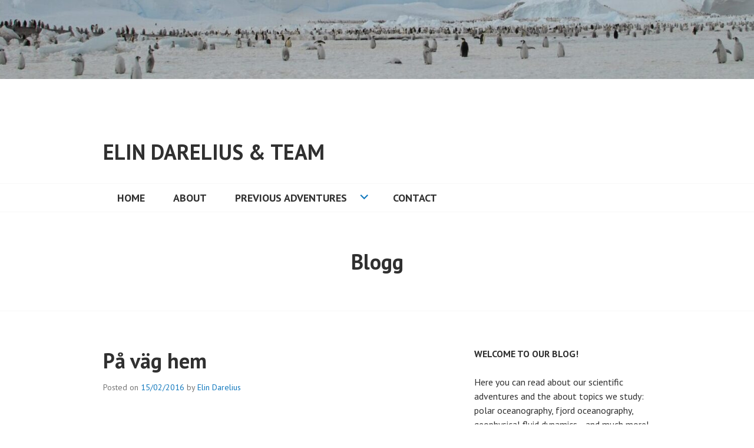

--- FILE ---
content_type: text/html; charset=UTF-8
request_url: https://elindarelius.no/category/se/svensk-blogg/
body_size: 102031
content:
<!DOCTYPE html>
<html lang="en-US">
<head>
<meta charset="UTF-8">
<meta name="viewport" content="width=device-width, initial-scale=1">
<link rel="profile" href="http://gmpg.org/xfn/11">
<link rel="pingback" href="https://elindarelius.no/xmlrpc.php">

<title>Blogg &#8211; Elin Darelius &amp; Team</title>
<meta name='robots' content='max-image-preview:large' />
<link rel='dns-prefetch' href='//fonts.googleapis.com' />
<link rel="alternate" type="application/rss+xml" title="Elin Darelius &amp; Team &raquo; Feed" href="https://elindarelius.no/feed/" />
<link rel="alternate" type="application/rss+xml" title="Elin Darelius &amp; Team &raquo; Comments Feed" href="https://elindarelius.no/comments/feed/" />
<link rel="alternate" type="application/rss+xml" title="Elin Darelius &amp; Team &raquo; Blogg Category Feed" href="https://elindarelius.no/category/se/svensk-blogg/feed/" />
<style id='wp-img-auto-sizes-contain-inline-css' type='text/css'>
img:is([sizes=auto i],[sizes^="auto," i]){contain-intrinsic-size:3000px 1500px}
/*# sourceURL=wp-img-auto-sizes-contain-inline-css */
</style>
<style id='wp-emoji-styles-inline-css' type='text/css'>

	img.wp-smiley, img.emoji {
		display: inline !important;
		border: none !important;
		box-shadow: none !important;
		height: 1em !important;
		width: 1em !important;
		margin: 0 0.07em !important;
		vertical-align: -0.1em !important;
		background: none !important;
		padding: 0 !important;
	}
/*# sourceURL=wp-emoji-styles-inline-css */
</style>
<style id='wp-block-library-inline-css' type='text/css'>
:root{--wp-block-synced-color:#7a00df;--wp-block-synced-color--rgb:122,0,223;--wp-bound-block-color:var(--wp-block-synced-color);--wp-editor-canvas-background:#ddd;--wp-admin-theme-color:#007cba;--wp-admin-theme-color--rgb:0,124,186;--wp-admin-theme-color-darker-10:#006ba1;--wp-admin-theme-color-darker-10--rgb:0,107,160.5;--wp-admin-theme-color-darker-20:#005a87;--wp-admin-theme-color-darker-20--rgb:0,90,135;--wp-admin-border-width-focus:2px}@media (min-resolution:192dpi){:root{--wp-admin-border-width-focus:1.5px}}.wp-element-button{cursor:pointer}:root .has-very-light-gray-background-color{background-color:#eee}:root .has-very-dark-gray-background-color{background-color:#313131}:root .has-very-light-gray-color{color:#eee}:root .has-very-dark-gray-color{color:#313131}:root .has-vivid-green-cyan-to-vivid-cyan-blue-gradient-background{background:linear-gradient(135deg,#00d084,#0693e3)}:root .has-purple-crush-gradient-background{background:linear-gradient(135deg,#34e2e4,#4721fb 50%,#ab1dfe)}:root .has-hazy-dawn-gradient-background{background:linear-gradient(135deg,#faaca8,#dad0ec)}:root .has-subdued-olive-gradient-background{background:linear-gradient(135deg,#fafae1,#67a671)}:root .has-atomic-cream-gradient-background{background:linear-gradient(135deg,#fdd79a,#004a59)}:root .has-nightshade-gradient-background{background:linear-gradient(135deg,#330968,#31cdcf)}:root .has-midnight-gradient-background{background:linear-gradient(135deg,#020381,#2874fc)}:root{--wp--preset--font-size--normal:16px;--wp--preset--font-size--huge:42px}.has-regular-font-size{font-size:1em}.has-larger-font-size{font-size:2.625em}.has-normal-font-size{font-size:var(--wp--preset--font-size--normal)}.has-huge-font-size{font-size:var(--wp--preset--font-size--huge)}.has-text-align-center{text-align:center}.has-text-align-left{text-align:left}.has-text-align-right{text-align:right}.has-fit-text{white-space:nowrap!important}#end-resizable-editor-section{display:none}.aligncenter{clear:both}.items-justified-left{justify-content:flex-start}.items-justified-center{justify-content:center}.items-justified-right{justify-content:flex-end}.items-justified-space-between{justify-content:space-between}.screen-reader-text{border:0;clip-path:inset(50%);height:1px;margin:-1px;overflow:hidden;padding:0;position:absolute;width:1px;word-wrap:normal!important}.screen-reader-text:focus{background-color:#ddd;clip-path:none;color:#444;display:block;font-size:1em;height:auto;left:5px;line-height:normal;padding:15px 23px 14px;text-decoration:none;top:5px;width:auto;z-index:100000}html :where(.has-border-color){border-style:solid}html :where([style*=border-top-color]){border-top-style:solid}html :where([style*=border-right-color]){border-right-style:solid}html :where([style*=border-bottom-color]){border-bottom-style:solid}html :where([style*=border-left-color]){border-left-style:solid}html :where([style*=border-width]){border-style:solid}html :where([style*=border-top-width]){border-top-style:solid}html :where([style*=border-right-width]){border-right-style:solid}html :where([style*=border-bottom-width]){border-bottom-style:solid}html :where([style*=border-left-width]){border-left-style:solid}html :where(img[class*=wp-image-]){height:auto;max-width:100%}:where(figure){margin:0 0 1em}html :where(.is-position-sticky){--wp-admin--admin-bar--position-offset:var(--wp-admin--admin-bar--height,0px)}@media screen and (max-width:600px){html :where(.is-position-sticky){--wp-admin--admin-bar--position-offset:0px}}
.has-text-align-justify{text-align:justify;}

/*# sourceURL=wp-block-library-inline-css */
</style><style id='global-styles-inline-css' type='text/css'>
:root{--wp--preset--aspect-ratio--square: 1;--wp--preset--aspect-ratio--4-3: 4/3;--wp--preset--aspect-ratio--3-4: 3/4;--wp--preset--aspect-ratio--3-2: 3/2;--wp--preset--aspect-ratio--2-3: 2/3;--wp--preset--aspect-ratio--16-9: 16/9;--wp--preset--aspect-ratio--9-16: 9/16;--wp--preset--color--black: #000000;--wp--preset--color--cyan-bluish-gray: #abb8c3;--wp--preset--color--white: #ffffff;--wp--preset--color--pale-pink: #f78da7;--wp--preset--color--vivid-red: #cf2e2e;--wp--preset--color--luminous-vivid-orange: #ff6900;--wp--preset--color--luminous-vivid-amber: #fcb900;--wp--preset--color--light-green-cyan: #7bdcb5;--wp--preset--color--vivid-green-cyan: #00d084;--wp--preset--color--pale-cyan-blue: #8ed1fc;--wp--preset--color--vivid-cyan-blue: #0693e3;--wp--preset--color--vivid-purple: #9b51e0;--wp--preset--gradient--vivid-cyan-blue-to-vivid-purple: linear-gradient(135deg,rgb(6,147,227) 0%,rgb(155,81,224) 100%);--wp--preset--gradient--light-green-cyan-to-vivid-green-cyan: linear-gradient(135deg,rgb(122,220,180) 0%,rgb(0,208,130) 100%);--wp--preset--gradient--luminous-vivid-amber-to-luminous-vivid-orange: linear-gradient(135deg,rgb(252,185,0) 0%,rgb(255,105,0) 100%);--wp--preset--gradient--luminous-vivid-orange-to-vivid-red: linear-gradient(135deg,rgb(255,105,0) 0%,rgb(207,46,46) 100%);--wp--preset--gradient--very-light-gray-to-cyan-bluish-gray: linear-gradient(135deg,rgb(238,238,238) 0%,rgb(169,184,195) 100%);--wp--preset--gradient--cool-to-warm-spectrum: linear-gradient(135deg,rgb(74,234,220) 0%,rgb(151,120,209) 20%,rgb(207,42,186) 40%,rgb(238,44,130) 60%,rgb(251,105,98) 80%,rgb(254,248,76) 100%);--wp--preset--gradient--blush-light-purple: linear-gradient(135deg,rgb(255,206,236) 0%,rgb(152,150,240) 100%);--wp--preset--gradient--blush-bordeaux: linear-gradient(135deg,rgb(254,205,165) 0%,rgb(254,45,45) 50%,rgb(107,0,62) 100%);--wp--preset--gradient--luminous-dusk: linear-gradient(135deg,rgb(255,203,112) 0%,rgb(199,81,192) 50%,rgb(65,88,208) 100%);--wp--preset--gradient--pale-ocean: linear-gradient(135deg,rgb(255,245,203) 0%,rgb(182,227,212) 50%,rgb(51,167,181) 100%);--wp--preset--gradient--electric-grass: linear-gradient(135deg,rgb(202,248,128) 0%,rgb(113,206,126) 100%);--wp--preset--gradient--midnight: linear-gradient(135deg,rgb(2,3,129) 0%,rgb(40,116,252) 100%);--wp--preset--font-size--small: 13px;--wp--preset--font-size--medium: 20px;--wp--preset--font-size--large: 36px;--wp--preset--font-size--x-large: 42px;--wp--preset--spacing--20: 0.44rem;--wp--preset--spacing--30: 0.67rem;--wp--preset--spacing--40: 1rem;--wp--preset--spacing--50: 1.5rem;--wp--preset--spacing--60: 2.25rem;--wp--preset--spacing--70: 3.38rem;--wp--preset--spacing--80: 5.06rem;--wp--preset--shadow--natural: 6px 6px 9px rgba(0, 0, 0, 0.2);--wp--preset--shadow--deep: 12px 12px 50px rgba(0, 0, 0, 0.4);--wp--preset--shadow--sharp: 6px 6px 0px rgba(0, 0, 0, 0.2);--wp--preset--shadow--outlined: 6px 6px 0px -3px rgb(255, 255, 255), 6px 6px rgb(0, 0, 0);--wp--preset--shadow--crisp: 6px 6px 0px rgb(0, 0, 0);}:where(.is-layout-flex){gap: 0.5em;}:where(.is-layout-grid){gap: 0.5em;}body .is-layout-flex{display: flex;}.is-layout-flex{flex-wrap: wrap;align-items: center;}.is-layout-flex > :is(*, div){margin: 0;}body .is-layout-grid{display: grid;}.is-layout-grid > :is(*, div){margin: 0;}:where(.wp-block-columns.is-layout-flex){gap: 2em;}:where(.wp-block-columns.is-layout-grid){gap: 2em;}:where(.wp-block-post-template.is-layout-flex){gap: 1.25em;}:where(.wp-block-post-template.is-layout-grid){gap: 1.25em;}.has-black-color{color: var(--wp--preset--color--black) !important;}.has-cyan-bluish-gray-color{color: var(--wp--preset--color--cyan-bluish-gray) !important;}.has-white-color{color: var(--wp--preset--color--white) !important;}.has-pale-pink-color{color: var(--wp--preset--color--pale-pink) !important;}.has-vivid-red-color{color: var(--wp--preset--color--vivid-red) !important;}.has-luminous-vivid-orange-color{color: var(--wp--preset--color--luminous-vivid-orange) !important;}.has-luminous-vivid-amber-color{color: var(--wp--preset--color--luminous-vivid-amber) !important;}.has-light-green-cyan-color{color: var(--wp--preset--color--light-green-cyan) !important;}.has-vivid-green-cyan-color{color: var(--wp--preset--color--vivid-green-cyan) !important;}.has-pale-cyan-blue-color{color: var(--wp--preset--color--pale-cyan-blue) !important;}.has-vivid-cyan-blue-color{color: var(--wp--preset--color--vivid-cyan-blue) !important;}.has-vivid-purple-color{color: var(--wp--preset--color--vivid-purple) !important;}.has-black-background-color{background-color: var(--wp--preset--color--black) !important;}.has-cyan-bluish-gray-background-color{background-color: var(--wp--preset--color--cyan-bluish-gray) !important;}.has-white-background-color{background-color: var(--wp--preset--color--white) !important;}.has-pale-pink-background-color{background-color: var(--wp--preset--color--pale-pink) !important;}.has-vivid-red-background-color{background-color: var(--wp--preset--color--vivid-red) !important;}.has-luminous-vivid-orange-background-color{background-color: var(--wp--preset--color--luminous-vivid-orange) !important;}.has-luminous-vivid-amber-background-color{background-color: var(--wp--preset--color--luminous-vivid-amber) !important;}.has-light-green-cyan-background-color{background-color: var(--wp--preset--color--light-green-cyan) !important;}.has-vivid-green-cyan-background-color{background-color: var(--wp--preset--color--vivid-green-cyan) !important;}.has-pale-cyan-blue-background-color{background-color: var(--wp--preset--color--pale-cyan-blue) !important;}.has-vivid-cyan-blue-background-color{background-color: var(--wp--preset--color--vivid-cyan-blue) !important;}.has-vivid-purple-background-color{background-color: var(--wp--preset--color--vivid-purple) !important;}.has-black-border-color{border-color: var(--wp--preset--color--black) !important;}.has-cyan-bluish-gray-border-color{border-color: var(--wp--preset--color--cyan-bluish-gray) !important;}.has-white-border-color{border-color: var(--wp--preset--color--white) !important;}.has-pale-pink-border-color{border-color: var(--wp--preset--color--pale-pink) !important;}.has-vivid-red-border-color{border-color: var(--wp--preset--color--vivid-red) !important;}.has-luminous-vivid-orange-border-color{border-color: var(--wp--preset--color--luminous-vivid-orange) !important;}.has-luminous-vivid-amber-border-color{border-color: var(--wp--preset--color--luminous-vivid-amber) !important;}.has-light-green-cyan-border-color{border-color: var(--wp--preset--color--light-green-cyan) !important;}.has-vivid-green-cyan-border-color{border-color: var(--wp--preset--color--vivid-green-cyan) !important;}.has-pale-cyan-blue-border-color{border-color: var(--wp--preset--color--pale-cyan-blue) !important;}.has-vivid-cyan-blue-border-color{border-color: var(--wp--preset--color--vivid-cyan-blue) !important;}.has-vivid-purple-border-color{border-color: var(--wp--preset--color--vivid-purple) !important;}.has-vivid-cyan-blue-to-vivid-purple-gradient-background{background: var(--wp--preset--gradient--vivid-cyan-blue-to-vivid-purple) !important;}.has-light-green-cyan-to-vivid-green-cyan-gradient-background{background: var(--wp--preset--gradient--light-green-cyan-to-vivid-green-cyan) !important;}.has-luminous-vivid-amber-to-luminous-vivid-orange-gradient-background{background: var(--wp--preset--gradient--luminous-vivid-amber-to-luminous-vivid-orange) !important;}.has-luminous-vivid-orange-to-vivid-red-gradient-background{background: var(--wp--preset--gradient--luminous-vivid-orange-to-vivid-red) !important;}.has-very-light-gray-to-cyan-bluish-gray-gradient-background{background: var(--wp--preset--gradient--very-light-gray-to-cyan-bluish-gray) !important;}.has-cool-to-warm-spectrum-gradient-background{background: var(--wp--preset--gradient--cool-to-warm-spectrum) !important;}.has-blush-light-purple-gradient-background{background: var(--wp--preset--gradient--blush-light-purple) !important;}.has-blush-bordeaux-gradient-background{background: var(--wp--preset--gradient--blush-bordeaux) !important;}.has-luminous-dusk-gradient-background{background: var(--wp--preset--gradient--luminous-dusk) !important;}.has-pale-ocean-gradient-background{background: var(--wp--preset--gradient--pale-ocean) !important;}.has-electric-grass-gradient-background{background: var(--wp--preset--gradient--electric-grass) !important;}.has-midnight-gradient-background{background: var(--wp--preset--gradient--midnight) !important;}.has-small-font-size{font-size: var(--wp--preset--font-size--small) !important;}.has-medium-font-size{font-size: var(--wp--preset--font-size--medium) !important;}.has-large-font-size{font-size: var(--wp--preset--font-size--large) !important;}.has-x-large-font-size{font-size: var(--wp--preset--font-size--x-large) !important;}
/*# sourceURL=global-styles-inline-css */
</style>

<style id='classic-theme-styles-inline-css' type='text/css'>
/*! This file is auto-generated */
.wp-block-button__link{color:#fff;background-color:#32373c;border-radius:9999px;box-shadow:none;text-decoration:none;padding:calc(.667em + 2px) calc(1.333em + 2px);font-size:1.125em}.wp-block-file__button{background:#32373c;color:#fff;text-decoration:none}
/*# sourceURL=/wp-includes/css/classic-themes.min.css */
</style>
<link rel='stylesheet' id='automatic-upload-images-css' href='https://elindarelius.no/wp-content/plugins/automatic-upload-images/public/css/automatic-upload-images-public.css?ver=1.0.0' type='text/css' media='all' />
<link rel='stylesheet' id='edin-pt-sans-css' href='https://fonts.googleapis.com/css?family=PT+Sans%3A400%2C700%2C400italic%2C700italic&#038;subset=latin%2Clatin-ext' type='text/css' media='all' />
<link rel='stylesheet' id='edin-pt-serif-css' href='https://fonts.googleapis.com/css?family=PT+Serif%3A400%2C700%2C400italic%2C700italic&#038;subset=latin%2Clatin-ext' type='text/css' media='all' />
<link rel='stylesheet' id='edin-pt-mono-css' href='https://fonts.googleapis.com/css?family=PT+Mono&#038;subset=latin%2Clatin-ext' type='text/css' media='all' />
<link rel='stylesheet' id='edin-edincon-css' href='https://elindarelius.no/wp-content/themes/edin/font/edincon.css?ver=20140606' type='text/css' media='all' />
<link rel='stylesheet' id='genericons-css' href='https://elindarelius.no/wp-content/plugins/jetpack/_inc/genericons/genericons/genericons.css?ver=3.1' type='text/css' media='all' />
<link rel='stylesheet' id='edin-style-css' href='https://elindarelius.no/wp-content/themes/edin/style.css?ver=6.9' type='text/css' media='all' />
<!-- Inline jetpack_facebook_likebox -->
<style id='jetpack_facebook_likebox-inline-css' type='text/css'>
.widget_facebook_likebox {
	overflow: hidden;
}

/*# sourceURL=jetpack_facebook_likebox-inline-css */
</style>
<link rel='stylesheet' id='jetpack_css-css' href='https://elindarelius.no/wp-content/plugins/jetpack/css/jetpack.css?ver=9.5.5' type='text/css' media='all' />
<script type="text/javascript" src="https://elindarelius.no/wp-includes/js/jquery/jquery.min.js?ver=3.7.1" id="jquery-core-js"></script>
<script type="text/javascript" src="https://elindarelius.no/wp-includes/js/jquery/jquery-migrate.min.js?ver=3.4.1" id="jquery-migrate-js"></script>
<script type="text/javascript" src="https://elindarelius.no/wp-content/plugins/automatic-upload-images/public/js/automatic-upload-images-public.js?ver=1.0.0" id="automatic-upload-images-js"></script>
<link rel="https://api.w.org/" href="https://elindarelius.no/wp-json/" /><link rel="alternate" title="JSON" type="application/json" href="https://elindarelius.no/wp-json/wp/v2/categories/43" /><link rel="EditURI" type="application/rsd+xml" title="RSD" href="https://elindarelius.no/xmlrpc.php?rsd" />
<meta name="generator" content="WordPress 6.9" />
<style type='text/css'>img#wpstats{display:none}</style>
<!-- Jetpack Open Graph Tags -->
<meta property="og:type" content="website" />
<meta property="og:title" content="Blogg &#8211; Elin Darelius &amp; Team" />
<meta property="og:url" content="https://elindarelius.no/category/se/svensk-blogg/" />
<meta property="og:site_name" content="Elin Darelius &amp; Team" />
<meta property="og:image" content="https://s0.wp.com/i/blank.jpg" />
<meta property="og:locale" content="en_US" />

<!-- End Jetpack Open Graph Tags -->
</head>

<body class="archive category category-svensk-blogg category-43 wp-theme-edin group-blog navigation-classic sidebar-right">
<div id="page" class="hfeed site">
	<a class="skip-link screen-reader-text" href="#content">Skip to content</a>

	
	<header id="masthead" class="site-header" role="banner">
				<a href="https://elindarelius.no/" class="header-image" rel="home">
			<img src="https://elindarelius.no/wp-content/uploads/2021/01/cropped-cropped-Penguins.jpg" width="1500" height="157" alt="cropped-cropped-Penguins.jpg">
		</a><!-- .header-image -->
		
		
		<div class="header-wrapper clear">
			<div class="site-branding">
				<a href="https://elindarelius.no/" class="site-logo-link" rel="home" itemprop="url"></a>						<p class="site-title"><a href="https://elindarelius.no/" rel="home">Elin Darelius &amp; Team</a></p>
											<p class="site-description">Elin Darelius &amp; Team&#039;s Scientific Adventures</p>
								</div><!-- .site-branding -->

							<div id="site-navigation" class="header-navigation">
					<button class="menu-toggle" aria-expanded="false">Menu</button>
					<div class="navigation-wrapper clear">
																			<nav class="primary-navigation" role="navigation">
								<div class="menu-primary"><ul id="menu-oben" class="clear"><li id="menu-item-1938" class="menu-item menu-item-type-custom menu-item-object-custom menu-item-home menu-item-1938"><a href="https://elindarelius.no/">Home</a></li>
<li id="menu-item-1925" class="menu-item menu-item-type-post_type menu-item-object-page menu-item-1925"><a href="https://elindarelius.no/about/">About</a></li>
<li id="menu-item-2808" class="menu-item menu-item-type-post_type menu-item-object-page menu-item-has-children menu-item-2808"><a href="https://elindarelius.no/previous-adventures/">Previous Adventures</a>
<ul class="sub-menu">
	<li id="menu-item-2908" class="menu-item menu-item-type-post_type menu-item-object-page menu-item-2908"><a href="https://elindarelius.no/previous-adventures/elin-in-antarctica-2021/">Elin in Antarctica (2021)</a></li>
	<li id="menu-item-2909" class="menu-item menu-item-type-post_type menu-item-object-page menu-item-2909"><a href="https://elindarelius.no/previous-adventures/ninja-goes-south-2021/">Ninja goes South (2021)</a></li>
	<li id="menu-item-2907" class="menu-item menu-item-type-post_type menu-item-object-page menu-item-2907"><a href="https://elindarelius.no/previous-adventures/var-in-antarctica-2020-2021/">Vår in Antarctica (2020/2021)</a></li>
	<li id="menu-item-2910" class="menu-item menu-item-type-post_type menu-item-object-page menu-item-2910"><a href="https://elindarelius.no/previous-adventures/bergenwavewatching/">#BergenWaveWatching</a></li>
	<li id="menu-item-2892" class="menu-item menu-item-type-post_type menu-item-object-page menu-item-2892"><a href="https://elindarelius.no/previous-adventures/antarctica-2019/">Nadine in Antarctica 2019</a></li>
	<li id="menu-item-2893" class="menu-item menu-item-type-post_type menu-item-object-page menu-item-2893"><a href="https://elindarelius.no/previous-adventures/teaching-physical-oceanography-in-fjords-geof337/">Teaching Physical Oceanography in Fjords (GEOF337)</a></li>
	<li id="menu-item-2894" class="menu-item menu-item-type-post_type menu-item-object-page menu-item-2894"><a href="https://elindarelius.no/previous-adventures/teaching-ocean-and-atmosphere-dynamics-geof213/">Teaching ocean and atmosphere dynamics (GEOF213)</a></li>
	<li id="menu-item-2879" class="menu-item menu-item-type-post_type menu-item-object-page menu-item-2879"><a href="https://elindarelius.no/previous-adventures/bjornafjorden-2018-english/">Bjørnafjorden 2018 (English)</a></li>
	<li id="menu-item-2880" class="menu-item menu-item-type-post_type menu-item-object-page menu-item-2880"><a href="https://elindarelius.no/previous-adventures/antarctica-2018-english/">Antarctica 2018 (English)</a></li>
	<li id="menu-item-2881" class="menu-item menu-item-type-post_type menu-item-object-page menu-item-2881"><a href="https://elindarelius.no/previous-adventures/experimentscoriolis-2017-english/">Experiments@Coriolis 2017 (English)</a></li>
	<li id="menu-item-2871" class="menu-item menu-item-type-post_type menu-item-object-page menu-item-2871"><a href="https://elindarelius.no/previous-adventures/antarktis-2017-norsk-og-svenska/">Antarktis 2017 (Norsk og Svenska)</a></li>
	<li id="menu-item-2872" class="menu-item menu-item-type-post_type menu-item-object-page menu-item-2872"><a href="https://elindarelius.no/previous-adventures/antarktis-2017-barneskole-norsk/">Antarktis 2017 barneskole (Norsk)</a></li>
	<li id="menu-item-2870" class="menu-item menu-item-type-post_type menu-item-object-page menu-item-2870"><a href="https://elindarelius.no/previous-adventures/antarctica-2016-english/">Antarctica 2016 (English)</a></li>
	<li id="menu-item-2825" class="menu-item menu-item-type-post_type menu-item-object-page menu-item-2825"><a href="https://elindarelius.no/previous-adventures/antarktis-2016-norsk/">Antarktis 2016 (Norsk)</a></li>
	<li id="menu-item-2826" class="menu-item menu-item-type-post_type menu-item-object-page menu-item-2826"><a href="https://elindarelius.no/previous-adventures/antarktis-2016-svenska/">Antarktis 2016 (Svenska)</a></li>
</ul>
</li>
<li id="menu-item-1924" class="menu-item menu-item-type-post_type menu-item-object-page menu-item-1924"><a href="https://elindarelius.no/contact/">Contact</a></li>
</ul></div>							</nav><!-- .primary-navigation -->
											</div><!-- .navigation-wrapper -->
				</div><!-- #site-navigation -->
			
					</div><!-- .header-wrapper -->
	</header><!-- #masthead -->

	<div id="content" class="site-content">

	<div class="hero without-featured-image">
		
			<div class="hero-wrapper">
				<h1 class="page-title">
					Blogg				</h1>
							</div>

			</div><!-- .hero -->

	<div class="content-wrapper clear">

		<div id="primary" class="content-area">
			<main id="main" class="site-main" role="main">

				
										
						
<article id="post-684" class="post-684 post type-post status-publish format-standard hentry category-svensk-blogg category-blogg category-se category-tokt_2016">
	<header class="entry-header">
		<h2 class="entry-title"><a href="https://elindarelius.no/2016/02/15/pa-vag-hem/" rel="bookmark">På väg hem</a></h2>
				<div class="entry-meta">
			<span class="posted-on">Posted on <a href="https://elindarelius.no/2016/02/15/pa-vag-hem/" rel="bookmark"><time class="entry-date published" datetime="2016-02-15T02:00:21+00:00">15/02/2016</time><time class="updated" datetime="2021-01-19T07:30:15+00:00">19/01/2021</time></a></span><span class="byline"> by <span class="author vcard"><a class="url fn n" href="https://elindarelius.no/author/elin-dareliusuib-no/">Elin Darelius</a></span></span>		</div><!-- .entry-meta -->
			</header><!-- .entry-header -->

	
	<a class="post-thumbnail" href="https://elindarelius.no/2016/02/15/pa-vag-hem/">
			</a>


	<div class="entry-content">
		<div>Det blåser kraftigt och vågorna går höga. Allting gungar och det är svårt att gå – vi vinglar fram i korridorerna och håller oss gott fast i trappräckena på väg ner till matsalen. Men vi har varit länge om bord nu och man är van vid att det rör på sig, så jag är inte sjösjuk.</div>
<div>Kanske har du hört talas om «<a href="https://no.wikipedia.org/wiki/Roaring_forties">the roaring forties</a>», the «furious fifties» och «the screaming sixties»?  Det är där vi är nu… På de här breddgraderna (mellan 40 och 60S) blåser det nästan alltid stark vind från väst och det är lite land och bergskejdor i vägen som hindrar luftströmmen.</div>
<div>
<figure id="attachment_687" aria-describedby="caption-attachment-687" style="width: 640px" class="wp-caption aligncenter"><a href="https://elindarelius.no/wp-content/uploads/2021/01/DSC_0038.jpg" rel="attachment wp-att-687"><img fetchpriority="high" decoding="async" class="wp-image-687 size-full" src="https://elindarelius.no/wp-content/uploads/2021/01/DSC_0038.jpg" alt="DSC_0038" width="640" height="428" /></a><figcaption id="caption-attachment-687" class="wp-caption-text">Kaptenen ankrade up vid ett stort isflak och släppte ut oss på en eftermiddagspromenad!</figcaption></figure>
<p><a href="https://elindarelius.no/wp-content/uploads/2016/02/DSC_0022.jpeg" rel="attachment wp-att-693"><br />
</a>Alla vet att när det blåser så blir det vågor, och att ju mer det blåser ju större blir vågorna. Vågorna är imponerande och de slår mot båten med en enorm kraft – men vinden gör mer än vågor! När vinden blåser över havsytan så «drar» den vattnet i ytan med sig (vi säger att vinden utövar en stress på ytan) men vattnet under, som inte rör på sig, drar åt andra hållet. Om inte jorden hade snurrat, så hade det varit enkelt: då hade vattnet flyttat sig med vinden. Hastigheten hade minskat ju längre ned i djupet vi såg, men allt vatten hade gått i samma riktning. Men jorden snurrar – ett varv varje dag &#8211; och då blir allt mer komplicerat… resultatet blir faktiskt att vattnet inte flyttar sig med vinden, utan på tvärs av den!</p>
</div>
<div>Det «varma» vattenmassan som strömmar in under shelfisen i Amundsenhavet kallar vi oceanografer  för «Circumpolar Deep Water» (CDW) och är till stor del vatten som för länge sen (kanske tusen år eller så) sjönk ner til botten i Nord Atlanten och så började en långsam resa söderut mot Antarktis. Långt söderut fångas det upp av «västvinddriften (eller den Antarktiska circumpolarströmmen)  som ohindrat strömmar runt, runt, runt den Antarktiska kontinenten.  Vindmönstret  här gör att ytvattnet i söder strömmar åt söder medan det i norr strömmar åt norr – så i mitten blir det inget ytvatten kvar! Det fylls då på underifrån; vattnet nere i djupet pumpas uppåt och kan till exempel strömma in på den relativt grunda (400-500 m) kontinentalsockeln i Amundsenhavet.</div>
<div>
<figure id="attachment_690" aria-describedby="caption-attachment-690" style="width: 800px" class="wp-caption aligncenter"><a href="https://elindarelius.no/wp-content/uploads/2021/01/DSC_0047.jpg" rel="attachment wp-att-690"><img decoding="async" class="wp-image-690 size-full" src="https://elindarelius.no/wp-content/uploads/2021/01/DSC_0047.jpg" alt="DSC_0047" width="800" height="535" /></a><figcaption id="caption-attachment-690" class="wp-caption-text">Koreansk festmåltid!</figcaption></figure>
<p><a href="https://elindarelius.no/wp-content/uploads/2016/02/DSC_0064.jpeg" rel="attachment wp-att-689"><br />
</a></p>
</div>
<div>Vi är på väg hemåt och vi har lämnat Antarktis bakom oss – några av forskarna ombord studerar virvlar den Antarktiska curcumpolarströmmen, de har precis börjat med sitt arbete, men jag är färdig. De instrument som skulle ut i vattnet är i vattnet, och de som skulle upp på shelf isen* är på plats. Det är fortfarande två veckor kvar innan vi kan mönstra av och gå i land, och dagarna går långsamt när de inte längre är fyllda med arbete ute på däck. I går kväll var det någon som plockade fram plastmuggar (den tjocka typen, som nästan är som frigolit) och tuschpennor och det blev allmän pysselkväll i matsalen… nu hänger de allihopa i en påse på CTD:n och väntar på att den ska i vattnet igen.  Vad tror du sker då?</div>
<div>
<figure id="attachment_688" aria-describedby="caption-attachment-688" style="width: 640px" class="wp-caption aligncenter"><a href="https://elindarelius.no/wp-content/uploads/2021/01/DSC_0088.jpg" rel="attachment wp-att-688"><img decoding="async" class="wp-image-688 size-full" src="https://elindarelius.no/wp-content/uploads/2021/01/DSC_0088.jpg" alt="DSC_0088" width="640" height="428" /></a><figcaption id="caption-attachment-688" class="wp-caption-text">Nu är kopparna 11 cm höga&#8230; hur stora tror du de är när de kommer upp från 3000 m djup?</figcaption></figure>
<p>[slr-togglebox title=&#8221;Gissa innan du klickar här för att se hur kopparna såg ut efter att ha sänkts til 3800 m djup&#8221; color=&#8221;white&#8221;]</p>
<figure id="attachment_708" aria-describedby="caption-attachment-708" style="width: 474px" class="wp-caption aligncenter"><a href="https://elindarelius.no/wp-content/uploads/2016/02/DSC_0106.jpeg" rel="attachment wp-att-708"><img loading="lazy" decoding="async" class="wp-image-708 size-large" src="https://elindarelius.no/wp-content/uploads/2021/01/DSC_0106-1024x685.jpg" alt="DSC_0106" width="474" height="317" /></a><figcaption id="caption-attachment-708" class="wp-caption-text">Det finns utrymme för mindre kaffe i kopparna efter att de har varit i djupet.</figcaption></figure>
<p>Så här såg muggarna ut när de följt med CTD&#8217;n ned på 3800 m djup! Med hur manga procent har volymen på kopparna krympt?<br />
[/slr-togglebox]</p>
<div></div>
<div>
<hr />
</div>
<div></div>
<div>* Vi har installerat fyra stycken isradar på isen – varannnan timme mäter de hur tjock shelfisen under dem är, och på så sätt får vi reda på hur fort den smälter. När Karen och Povl flög ut med helikoptern för att installera dem (jag höll på med mina riggar och kunde inte följa med) så passade de också på att ta reda på hur mycket vatten som är under isen. Hur man gör det? Enkelt – du behöver bara en (speciell) mikrofon, en metallplatta och en stor slägga. Så slår du allt vad du kan med släggan på metallplattan… och lyssnar ekot ekot! Det första kommer från undersidan av isen, det andra från havsbottnen! Om det första ekot kommer efter 0.24s och det andra efter 0.4667s, hur tjock är då isen? Hur långt är det ner till havsbottnen? Ljudets hastighet i vatten är ca 1500 m/s och i is är den 4000 m/s. För att få säkrare resultat så har man flera mikrofoner på en lång linje. När når det första ekot fram till en mikrofon som står hundra meter bort? När når det andra fram? Tänk på vad Schnell sa!</div>
<div></div>
<div>
<figure id="attachment_686" aria-describedby="caption-attachment-686" style="width: 640px" class="wp-caption aligncenter"><a href="https://elindarelius.no/wp-content/uploads/2021/01/DSC_0054.jpg" rel="attachment wp-att-686"><img loading="lazy" decoding="async" class="wp-image-686 size-full" src="https://elindarelius.no/wp-content/uploads/2021/01/DSC_0054.jpg" alt="DSC_0054" width="640" height="428" /></a><figcaption id="caption-attachment-686" class="wp-caption-text">Koreansk grillfest. Foto: Elin Darelius Chiche</figcaption></figure>
</div>
</div>
<h4></h4>
<h4>Oppgaver og øvelser</h4>
<p>Norsk</p>
<ul>
<li><a href="https://skolelab.uib.no/blogg/antarktis/category/no/oppgaver/">Vind og vann</a></li>
<li> <a href="https://skolelab.uib.no/blogg/antarktis/2016/02/15/eksperiment-coriolis/">Coriolis</a></li>
</ul>
<p>Svenska</p>
<ul>
<li><a href="https://skolelab.uib.no/blogg/antarktis/2016/02/15/uppgifter-vind-och-vatten/">Vind och vatten</a></li>
<li><a href="https://skolelab.uib.no/blogg/antarktis/2016/02/15/experiment-coriolis/">Coriolis</a></li>
</ul>
	</div><!-- .entry-content -->

	<footer class="entry-footer">
		<span class="cat-links">Posted in <a href="https://elindarelius.no/category/se/svensk-blogg/" rel="category tag">Blogg</a>, <a href="https://elindarelius.no/category/tokt_2016/blogg/" rel="category tag">Blogg</a>, <a href="https://elindarelius.no/category/se/" rel="category tag">Svensk</a>, <a href="https://elindarelius.no/category/tokt_2016/" rel="category tag">Tokt 2016</a></span>	</footer><!-- .entry-footer -->
</article><!-- #post-## -->

					
						
<article id="post-643" class="post-643 post type-post status-publish format-standard hentry category-svensk-blogg category-blogg">
	<header class="entry-header">
		<h2 class="entry-title"><a href="https://elindarelius.no/2016/02/04/alla-mina-riggar-i-vattnet/" rel="bookmark">Alla mina riggar i vattnet</a></h2>
				<div class="entry-meta">
			<span class="posted-on">Posted on <a href="https://elindarelius.no/2016/02/04/alla-mina-riggar-i-vattnet/" rel="bookmark"><time class="entry-date published" datetime="2016-02-04T22:43:22+00:00">04/02/2016</time><time class="updated" datetime="2021-01-19T07:30:16+00:00">19/01/2021</time></a></span><span class="byline"> by <span class="author vcard"><a class="url fn n" href="https://elindarelius.no/author/elin-dareliusuib-no/">Elin Darelius</a></span></span>		</div><!-- .entry-meta -->
			</header><!-- .entry-header -->

	
	<a class="post-thumbnail" href="https://elindarelius.no/2016/02/04/alla-mina-riggar-i-vattnet/">
			</a>


	<div class="entry-content">
		<p>Den här veckan kommer det blog från min kollega Svein Østerhus som befinner sig på en annan forskningsbåt, på andra sidan av kontinenten men jag tänkte ändå att ni skulle få en kort uppdatering (och ett nytt problem) från mig!</p>
<figure id="attachment_652" aria-describedby="caption-attachment-652" style="width: 474px" class="wp-caption aligncenter"><a href="https://elindarelius.no/wp-content/uploads/2016/02/6861600114_bb8d69230f_o.jpg" rel="attachment wp-att-652"><img loading="lazy" decoding="async" class="wp-image-652 size-large" src="https://elindarelius.no/wp-content/uploads/2021/01/6861600114_bb8d69230f_o-1024x678.jpg" alt="6861600114_bb8d69230f_o" width="474" height="314" /></a><figcaption id="caption-attachment-652" class="wp-caption-text">Foto: Povl Abrahamsen</figcaption></figure>
<p><a href="https://elindarelius.no/wp-content/uploads/2016/02/Blog1_1.jpg" rel="attachment wp-att-646"><br />
</a>Alla mina riggar är nu i vattnet &#8211; och det är en betydligt mindre nervös Elin som går och lägger sig om kvällen nu än det var tidigare. Det är mycket som ska förberedas, mycket man ska tänka på när man sätter ihop riggarna, så många bitar som ska passa ihop &#8211; och mycket som kan gå fel. Vanligvis har jag en tekniker med mig som har full koll på vilka muttrar som ska sitta var och i vilken ordning ringar och shacklar ska sitta, men nu var det jag som stod där ute på däck med skiftnyckeln i handen och skulle hålla ordning på allting &#8211; och se till att allting var färdigt när det var min tur. Men det gick bra! Och så var Araon till slut på rätt position och vi kunde börja!</p>
<p>Mr Ham, den koreanska riggteknikern, ger tecken till kranföraren och snart ligger min första oranga boj och guppar i vattnet bakom båten. Vi kör långsamt framåt och matar ut lina från vinshen allteftersom &#8211; var femtionde meter fäster jag och Karen instrumenter på linan. Det går fort, alla vet vad de ska göra. Bojen blir mindre och mindre och snart är 300 m med lina utvinschad och alla instrumenter är i vattnet. Det är bara ankaret (3 gamla<br />
järnvägshjul) som står kvar på akterdäck &#8211; men snart försvinner också det ner i djupet med ett stort plask. Den stora oranga bojarna dras fram genomvattnet mot oss allteftersom ankaret sjunker, men tillslut fösvinner också de under ytan. Ankaret kommer till slut att landa på botten &#8211; vanligtvis någonstans mittemellan platsen där det blev släppt ner och platsen där den sista bojen<br />
försvann under ytan &#8211; men för att vi ska veta exakt* var riggen står så &#8220;triangulerar&#8221; vi med hjälp av utlösaren. På tre olika platser skickar vi ner signaler till utlösaren och ber honom svara -och utifrån tiden det tar för svaret att komma tillbaka kan vi räkna ut avståndet mellan båten och utlösaren. Eftersom vi vet var båten är, så kan vi räkna ut var riggen står&#8230; kanske ni vill hjälpa till? Jag tror det är enklast att lösa problemet grafiskt!</p>
<p>När vi släppt ner ankaret till min första rigg så åkte vi först 443 m i riktning -40.2 grader (se förklaring längst ner) till första trianguleringspunkten. Då var avståndet till utlösaren 802m. Därifrån åkte vi 862 m i riktning 172 grader och fick ett avstånd på 754 m. På den sista punkten var avståndet till utlösaren 816 m. Då hade vi åkt vi 867 m i riktning 53.0 grader från punkt nummer 2. Det är 600 m djupt och utlösaren sitter 25 m över botten. Hydrofonen som vi använder för att prata med utlösaren sänker vi ner 10 m under ytan. Var står riggen? Hur långt hade ankaret drivit? Hur noggrann är trianguleringen? Kan du uppskatta felet?</p>
<p>Däcksenheten som pratar med utlösaren använder en ljudhastighet på 1497 m/s när den beräknar avståndet till utlösaren. Med hjälp av data från en CTD-profil så beräknade jag den faktiska ljudhastigheten (som är en function av salthalt, temperatur och tryck) och kom fram till att medelhastigheten bara var 1447 m/s. Spelar det någon roll i uträkningarna ovan? Kan du korrigera dina beräkningar? Riktningarna angivs som &#8220;grader motsols från x-axeln&#8221;. X-axeln pekar mot öst, så om vi åker mot öst så är vinkeln noll grader, om vi åker mot norr så är vinkeln 90 grader och om vi åker söderut så är vinkeln -90 grader.</p>
<figure id="attachment_646" aria-describedby="caption-attachment-646" style="width: 474px" class="wp-caption aligncenter"><img loading="lazy" decoding="async" class="wp-image-646 size-large" src="https://elindarelius.no/wp-content/uploads/2021/01/Blog1_1-1024x685.jpg" alt="Blog1_1" width="474" height="317" /><figcaption id="caption-attachment-646" class="wp-caption-text">Foto: Elin Darelius Chiche</figcaption></figure>
<p>&nbsp;</p>
<h4>Oppgaver og øvelser</h4>
<p>Norsk</p>
<ul>
<li><a href="https://skolelab.uib.no/blogg/antarktis/2016/02/08/oppgaver-rette-linjer-og-smeltende-is/">Rette linjer og smeltende is</a></li>
<li><a href="https://skolelab.uib.no/blogg/antarktis/2016/02/08/eksperiment-hvor-kaldt-kan-vannet-bli/">Hvor kaldt kan vannet bli?</a></li>
</ul>
<p>Svenska</p>
<ul>
<li><a href="https://skolelab.uib.no/blogg/antarktis/2016/02/08/uppgifter-raka-linjer-och-smaltande-is/">Raka linjer och smeltande is</a></li>
<li><a href="https://skolelab.uib.no/blogg/antarktis/2016/02/08/experiment-hur-kallt-kan-vattnet-bli/">Hur kallt kan vattnet bli?</a></li>
</ul>
	</div><!-- .entry-content -->

	<footer class="entry-footer">
		<span class="cat-links">Posted in <a href="https://elindarelius.no/category/se/svensk-blogg/" rel="category tag">Blogg</a>, <a href="https://elindarelius.no/category/tokt_2016/blogg/" rel="category tag">Blogg</a></span>	</footer><!-- .entry-footer -->
</article><!-- #post-## -->

					
						
<article id="post-595" class="post-595 post type-post status-publish format-standard hentry category-svensk-blogg category-blogg">
	<header class="entry-header">
		<h2 class="entry-title"><a href="https://elindarelius.no/2016/02/01/riggar-pa-vag-upp-och-riggar-pa-vag-ned/" rel="bookmark">Riggar på väg upp  &#8211; och riggar på väg ned</a></h2>
				<div class="entry-meta">
			<span class="posted-on">Posted on <a href="https://elindarelius.no/2016/02/01/riggar-pa-vag-upp-och-riggar-pa-vag-ned/" rel="bookmark"><time class="entry-date published" datetime="2016-02-01T02:30:18+00:00">01/02/2016</time><time class="updated" datetime="2021-01-19T07:30:42+00:00">19/01/2021</time></a></span><span class="byline"> by <span class="author vcard"><a class="url fn n" href="https://elindarelius.no/author/elin-dareliusuib-no/">Elin Darelius</a></span></span>		</div><!-- .entry-meta -->
			</header><!-- .entry-header -->

	
	<a class="post-thumbnail" href="https://elindarelius.no/2016/02/01/riggar-pa-vag-upp-och-riggar-pa-vag-ned/">
			</a>


	<div class="entry-content">
		<p>Med CTD och LADCP (strömmätare som sitter på CTD:n) får vi reda på hur vattnet strömmar och vilken temperatur det har just nu, när vi är här &#8211; men vi vill så klart också veta vad som händer när vi rest hem igen. Därför sätter vi ut instrumenter på så kallade riggar som kan stå kvar och mäta när vi åkt hem, och så kan vi komma tillbaka och hämta dem senare. Jag har aldrig varit i Amundsenhavet tidigare, så jag har inga riggar att plocka upp jag ska bara sätta ut nya. Mina svenska, engelska och Koreanska kollegor har riggar i vattnet &#8211; och det var med stor spänning vi tidigare i veckan närmade oss platsen där en av dem för två år sen sattes ut. Karen skickade hydrofonen över relingen och ner i vattnet och knappade in utlösarens speciella kod. Långt under oss nere på botten stod den och väntade snällt på att få höra från oss &#8211; och när den efter två år nu äntligen gjorde det så svarar den glatt &#8220;jag är här!&#8221;. Karen knappade in en ny kod som betyder &#8220;släpp&#8221;, och snart fick hon ett nytt svar &#8220;jag har släppt, jag är på väg upp!&#8221;. Alla spejade ut i dimman &#8211; ivriga att vara den första som fick syn på de gula bojarna.<br />
&#8211; Där är den! Där borta!<br />
Besättningen är snabbt ut i en mindre båt för att börja arbetet med att plocka upp riggen &#8211; de vet vad de ska göra, det här har de gjort förr. Några timmar senare är alla instrument ombord och vi arbetar för fullt. All data ska lastas över från instrumenten till datorer och hårddiskar, sedan ska instrumenten gås över och få nya batterier och programmeras. Imorgon ska de ner i vattnet igen!<br />
Koreanerna hade inte lika tur; deras första rigg hade gått av en bit ovanför botten och det var bara utlösare och ett par temperatursensorer som kom upp. Deras andra rigg var helt borta &#8211; troligtvis är det ett stort isberg som dragit den med sig. Men de sista tre kom upp som på beställing!</p>
<figure id="attachment_597" aria-describedby="caption-attachment-597" style="width: 640px" class="wp-caption aligncenter"><img loading="lazy" decoding="async" class="wp-image-597 size-full" src="https://elindarelius.no/wp-content/uploads/2021/01/Mooring_2.jpg" alt="" width="640" height="425" /><figcaption id="caption-attachment-597" class="wp-caption-text">Första riggen är redo att gå i vattnet &#8211; dags att säga &#8220;Hej då&#8221; till mina &#8220;mikrokatter&#8221;. Förhoppningsvis ses vi igen om två år! (Foto: Nicole Waite)</figcaption></figure>
<p>I går hade vi möte med besättning och tekniker för att gå igenom hur mina riggar ser ut och för att bestämma hur vi bäst sätter ut dem. Besättningen talar dålig eller ingen engelska*, så mötet hölls på koreanska &#8211; och bara då och då kom det en fråga på engelska till mig. I en knapp timme lät det ungefär så här:</p>
<p><span style="font-family: Courier New,monospace;"><span lang="zh-CN">ㄻㅊ널촘ㅈ괴ㅓㄴ모거모 ㅏㄱ </span></span>mooring <span style="font-family: Courier New,monospace;"><span lang="zh-CN">ㅓ로ㅕ추마 </span></span>ADCP <span style="font-family: Courier New,monospace;"><span lang="zh-CN">ㅕ루 멍로 ㅏㅕ고러ㅏㅓ </span></span>Shackle<span style="font-family: Courier New,monospace;"><span lang="zh-CN">ㄷ ㅣ찰머놀ㄹ러ㅏ</span></span>mooring <span style="font-family: Courier New,monospace;"><span lang="zh-CN">몬염ㅍ뒤곤</span></span>?mooring<span style="font-family: Courier New,monospace;"><span lang="zh-CN">름 ㅡㅐㅐ</span></span>A-frame <span style="font-family: Courier New,monospace;"><span lang="zh-CN">갸ㅜㅎ 멀촘너 </span></span>.</p>
<figure id="attachment_598" aria-describedby="caption-attachment-598" style="width: 425px" class="wp-caption aligncenter"><img loading="lazy" decoding="async" class="wp-image-598 size-full" src="https://elindarelius.no/wp-content/uploads/2021/01/Mooring_3-e1454085374546.jpg" alt="Foto: Nicole Waite" width="425" height="640" /><figcaption id="caption-attachment-598" class="wp-caption-text">&#8230; och där försvinner utlösaren över relingen! (Foto: Nicole Waite)</figcaption></figure>
<p>&nbsp;</p>
<p>Jag har i lugn och ro förberett mina instrumenter och min utrustning &#8211; i tron om att det fortfarande var flera dagar kvar tills de skulle i vattnet. Koreanerna hade fyra riggar kvar att sätta ut först. Men så blåste det upp och helt plöstligt gick vågorna höga &#8211; och kaptenen gav order om att det var för farligt att arbeta på däck… så nu har de vänt hela arbetsschemat på huvudet och vi kör med full fart västerut, till västra delen av Getz shelfis. Där är det mer is och förhoppningsvis mindre vågor, och desutom kan vi då använda tiden med dåligt väder till att förflytta oss, istället för att ligga och vänta på att vi ska kunna sätta ut riggar. Så nu är det helt plöstligt min sista rigg som står överst på dagordningen …och jag har tyvärr inte tid att skriva mer till er just nu!</p>
<p>*Jag frågade La, en av oceanograferna som pratar bra engelska var han lärt sig språket. De andra som pratar bra engelska har alla gjort doktorgrad eller bott utomlands &#8211; men jag visste att han inte har gjort det. Efter en stund kom det fram att han under studietiden en gång i veckan pratat engelska med de enda i Korea som är villiga att prata engelska med dig helt gratis: Jehovas vittnen och mormoner! &#8220;Men jag är fortfarande Buddhist, jag ville bara lära mig prata engelska och hade inte råd med privat lärare…&#8221;</p>
<h4>Oppgaver og øvelser</h4>
<p><strong>Norsk</strong></p>
<ul>
<li><a href="http://skolelab.uib.no/blogg/antarktis/2016/02/01/oppgaver-rigger-og-tidsserier/">Rigger og tidsserier</a></li>
<li><a href="http://skolelab.uib.no/blogg/antarktis/2016/02/01/eksperiment-arkimedes-prinsipp/">Arkimedes prinsipp</a></li>
<li><a href="http://skolelab.uib.no/blogg/antarktis/2016/02/01/eksperiment-hva-flyter-i-dodehavet/">Hva flyter i Dødehavet?</a></li>
</ul>
<p><strong>Svenska</strong></p>
<ul>
<li><a href="http://skolelab.uib.no/blogg/antarktis/2016/02/01/uppgifter-riggar-och-tidserier/">Riggar och tidsserier</a></li>
<li><a href="http://skolelab.uib.no/blogg/antarktis/2016/02/01/experiment-arkimedes-princip/">Arkimedes princip</a></li>
<li><a href="http://skolelab.uib.no/blogg/antarktis/2016/02/01/experiment-vad-flyter-i-doda-havet/">Vad flyter i Döda havet?</a></li>
</ul>
	</div><!-- .entry-content -->

	<footer class="entry-footer">
		<span class="cat-links">Posted in <a href="https://elindarelius.no/category/se/svensk-blogg/" rel="category tag">Blogg</a>, <a href="https://elindarelius.no/category/tokt_2016/blogg/" rel="category tag">Blogg</a></span>	</footer><!-- .entry-footer -->
</article><!-- #post-## -->

					
						
<article id="post-526" class="post-526 post type-post status-publish format-standard hentry category-svensk-blogg category-blogg category-se category-tokt_2016">
	<header class="entry-header">
		<h2 class="entry-title"><a href="https://elindarelius.no/2016/01/25/bredvid-iskanten/" rel="bookmark">Bredvid iskanten</a></h2>
				<div class="entry-meta">
			<span class="posted-on">Posted on <a href="https://elindarelius.no/2016/01/25/bredvid-iskanten/" rel="bookmark"><time class="entry-date published" datetime="2016-01-25T01:30:57+00:00">25/01/2016</time><time class="updated" datetime="2021-01-19T07:30:43+00:00">19/01/2021</time></a></span><span class="byline"> by <span class="author vcard"><a class="url fn n" href="https://elindarelius.no/author/elin-dareliusuib-no/">Elin Darelius</a></span></span>		</div><!-- .entry-meta -->
			</header><!-- .entry-header -->

	
	<a class="post-thumbnail" href="https://elindarelius.no/2016/01/25/bredvid-iskanten/">
			</a>


	<div class="entry-content">
		<p>När jag tittade ut genom fönstret tidigare idag när jag var på väg ned till matsalen var allt jag såg en vit vägg. En vit vägg av is som sträckte sig både åt höger och vänster så långt ögat kunde nå (vilket inte var så väldigt långt efter som det snöade lätt och dimman, precis som så många andra dagar i det sista, envisades med att förfölja oss). Det var Dotson shelfisen, en av de mindre shelfiserna i Amundsenhavet, som majestätiskt tornade upp sig framför oss. Biologerna hade en station precis framför iskanten och ett av planktonnäten var precis på väg ner i djupet. Runt middagsbordet gick diskussionen het &#8211; hur hög är egentligen den där väggen vi ser? Tio meter? Tjugo? Trettio? Gissningarna haglade – men ingen hade svaret. Så när middagen (bläckfisk, friterad sötpotatis och ris) var avklarad gick vi upp på bron och bad kaptenen om att få låna sextanten (google eller wikipedpia kan nog förklara vad det är bättre än jag) . Medan en av matroserna letade i skåpen efter den så tog vi en titt på radarskärmen och noterade att avståndet till väggen var en halv sjömil (1 sjömil= 1852m). Innan matrosen hade hittat vad han letade efter (och innan vi lärt oss hur sextanten fungerar) var planktonnätet uppe på däck och vi var på väg till nästa station. När vi äntligen mätte vinkeln (0.77 grader) var avståndet till väggen 1.5 sjömil. Hur hög var väggen? Den som vill vara riktigt noggrann behöver också veta att bron är 16.7 meter över havet och att sextanten var 1.5 m över golvet när vi mätte vinkeln. Men skillnaden mellan att vara &#8220;noggrann&#8221; och att förenkla (det finns många sätt att göra det på) problemet är förvånadsvärt liten!</p>
<figure id="attachment_531" aria-describedby="caption-attachment-531" style="width: 321px" class="wp-caption aligncenter"><a href="http://skolelab.uib.no/blogg/antarktis/2016/01/22/526/dsc_0022/" rel="attachment wp-att-531"><img loading="lazy" decoding="async" class="wp-image-531 size-full" src="https://elindarelius.no/wp-content/uploads/2021/01/DSC_0022.jpg" alt="DSC_0022" width="321" height="480" /></a><figcaption id="caption-attachment-531" class="wp-caption-text">Ett, två, tre hopp! (Foto: Elin Darelius Chiche)</figcaption></figure>
<p>När båten stannar igen är &#8220;väggen&#8221; fortfarande där. CTD:n ska i vattnet. De koreanska oceanograferna jobbar i skift och det är alltid någon på vakt i CTD-rummet. Just nu är det Ta-wan som sitter framför den stora skärmen och knappar på datorn medan matroserna gör klar vinschen och själva CTD:n ute på däck. Det har börjat snöa igen och det blåser kallt, så jag stannar kvar i värmen inne hos Ta-wan. Radion sprakar till och jag hör några korta meningar på koreanska &#8211; samtidigt dyker det upp röda, gröna och vita linjer på skärmen framför oss, så meddelandet förkunnade tydligen att CTD:n nu är i vattnet. CTD:n får stå kvar i ytan en stund, tills pumpen (som ser till att samma vatten kommer till de olika sensorerna) har startat och allt fungerar som det ska. Sen bär det iväg ner i djupet! Graferna ritas upp &#8220;live&#8221; och linjerna på skärmen blir längre allt eftersom kabeln rullas ut och CTD:n sjunker ner. De första 30-40 metrarna är vattnet är vattnet relativt färskt (33.9) och mellan 0-0.5C; det här är ytlagret, det har blandats av vinden, värmts av solen och blivit färskt därför att det spätts ut med smältvatten från smältande havsis, snö och isberg. När vi lämnar ytlagret stiger salthalthalten till 34.2 och temperaturen sjunker till -1.5C och sen förblir både salthalt och temperatur ganska konstant i flera hundra meter. Det är &#8220;vinter vatten&#8221;, vatten som kylts av under vintern.</p>
<figure id="attachment_530" aria-describedby="caption-attachment-530" style="width: 640px" class="wp-caption aligncenter"><a href="http://skolelab.uib.no/blogg/antarktis/2016/01/22/526/ctd-2/" rel="attachment wp-att-530"><img loading="lazy" decoding="async" class="wp-image-530 size-full" src="https://elindarelius.no/wp-content/uploads/2021/01/CTD-1.jpg" alt="CTD" width="640" height="428" /></a><figcaption id="caption-attachment-530" class="wp-caption-text">CTD:n är på väg ner i djupet framför Dotson shelf-isen. (Foto: Elin Darelius Chiche)</figcaption></figure>
<p>Tillbaka till skärmen där trycksensorn visar att vi nu nått ner till 400 m och där både temperaturen och salthalten plöstligt börjat stiga. Den blåa linjen, den som visar temperatur, försvinner till slut ut från figuren. Medan Ta-wan knappar på tangentbordet för att ändra skalan på grafen så tippar vi andra hur högt den kommer gå. När Ta-wan fått ordning på figuren kan vi konstatera att Karen och Göteborgs Universitet gått av med segern, och att det varmaste vattnet här inne vid shelfisen är 0.64 C. Det här är det varma vatten vi är här för att studera, &#8220;Circumpolar Deep Water&#8221;,som funnit vägen upp på kontinentalsockeln och strömmar söderut mot shelfisen längst botten av Dotson Trough (kanske den kan kallas Dotson Rännan på svenska/norska?), en djup ränna som isen själv grävt ut en gång för länge sen när klimatet var kallare och istäcket över Antarktis var mycket större och tjockare än vad det är i dag.</p>
<p>CTD:n har nått botten och framför oss på skärmen ser vi tre lager med vatten, eller tre vattenmassor, som vi oceanografer skulle kalla dem. Vattnet med lägst densitet, det lättaste vattnet, flyter överst (precis som när lätt olja flyter på tungt vattnet) och vattnet med högst densitet ligger underst. Men nu räcker det med oceanografi för i dag. Klockan blivit åtta och jag lämnar Ta-wan och de andra i CTD-rummet och beger mig upp till träningsrummet och pingisbordet. Povl (en dansk oceanograf som sedan många år jobbar på British Antarctic Survey i Cambridge, UK) och jag har blivit utmanade av Monsieur Park och Isabelle från L&#8217;Ocean i Paris, så här gäller det att kavla upp ärmarna och försvara de skandinaviska färgerna!</p>
<figure id="attachment_532" aria-describedby="caption-attachment-532" style="width: 640px" class="wp-caption aligncenter"><a href="http://skolelab.uib.no/blogg/antarktis/2016/01/22/526/dsc_0430_lr/" rel="attachment wp-att-532"><img loading="lazy" decoding="async" class="wp-image-532 size-full" src="https://elindarelius.no/wp-content/uploads/2021/01/DSC_0430_LR.jpg" alt="DSC_0430_LR" width="640" height="428" /></a><figcaption id="caption-attachment-532" class="wp-caption-text">Ett av de vackrare isbergen vi seglat förbi! (Foto: Elin Darelius Chiche)</figcaption></figure>
<p>&nbsp;</p>
<p>Ps &#8211; medan vi var uppe och spelade pingis så satte Nicole (från Rutgers University, USA) en &#8220;glider&#8221; i vattnet. Glidern kan ändra sin volym (och därmed sin densitet, eftersom massan inte ändras) och med hjälp av sina vingar kan den, fullastad med sensorer, därmed flyga upp och ned i vattnet. En självgående CTD, helt enkelt! När den är uppe i ytan skickar den hem data och position via sateliter, och den kan också ta emot nya order om vart den ska simma, hur djupt den ska dyka, och vilka sensorer som ska vara på. Om ni går in på www.marine.rutgers.edu/cool/auvs och letar efter glider RU25 så kan ni se vad glidern har gjort och vad den samlat in för data!</p>
<figure id="attachment_535" aria-describedby="caption-attachment-535" style="width: 640px" class="wp-caption aligncenter"><a href="http://skolelab.uib.no/blogg/antarktis/2016/01/22/526/glider/" rel="attachment wp-att-535"><img loading="lazy" decoding="async" class="wp-image-535 size-full" src="https://elindarelius.no/wp-content/uploads/2021/01/glider.jpg" alt="glider" width="640" height="428" /></a><figcaption id="caption-attachment-535" class="wp-caption-text">Nicoles glider på väg ner i vattnet (vingarna är inte monterade ännu) (Foto: Elin Darelius Chiche)</figcaption></figure>
<p>&nbsp;</p>
<p>Ps 2 &#8211; Skandinavien vann!</p>
<h4>Oppgaver og øvelser</h4>
<p><strong>Norsk</strong></p>
<ul>
<li><a href="http://skolelab.uib.no/blogg/antarktis/2016/01/25/oppgaver-saltholdighet-temperatur-og-tetthet/">Saltholdighet, temperatur og tetthet.</a></li>
<li><a href="http://skolelab.uib.no/blogg/antarktis/2016/01/25/eksperiment-bland-en-lagdelt-drink/">Bland en lagdelt drink</a></li>
<li><a href="http://skolelab.uib.no/blogg/antarktis/2016/01/25/eksperiment-bygg-et-vanntermometer/">Bygg et «vanntermometer»</a></li>
<li><a href="http://skolelab.uib.no/blogg/antarktis/2016/01/25/eksperiment-hvor-mye-salt-er-det-i-havet/">Hvor mye salt er det i havet?</a></li>
</ul>
<p><strong>Svenska</strong></p>
<ul>
<li><a href="http://skolelab.uib.no/blogg/antarktis/2016/01/25/uppgifter-salthalt-temperatur-och-densitet/">Salthalt, temperatur och densitet</a></li>
<li><a href="http://skolelab.uib.no/blogg/antarktis/2016/01/25/blanda-en-lagdelt-drink/">Blanda en lagdelt drink</a></li>
<li><a href="http://skolelab.uib.no/blogg/antarktis/2016/01/25/experiment-bygg-en-vatten-termometer/">Bygg en «vattentermometer»</a></li>
<li><a href="http://skolelab.uib.no/blogg/antarktis/2016/01/25/experiment-hur-mycket-salt-ar-det-i-havet/">Hur mycket salt är det i havet?</a></li>
</ul>
	</div><!-- .entry-content -->

	<footer class="entry-footer">
		<span class="cat-links">Posted in <a href="https://elindarelius.no/category/se/svensk-blogg/" rel="category tag">Blogg</a>, <a href="https://elindarelius.no/category/tokt_2016/blogg/" rel="category tag">Blogg</a>, <a href="https://elindarelius.no/category/se/" rel="category tag">Svensk</a>, <a href="https://elindarelius.no/category/tokt_2016/" rel="category tag">Tokt 2016</a></span>	</footer><!-- .entry-footer -->
</article><!-- #post-## -->

					
						
<article id="post-2543" class="post-2543 post type-post status-publish format-standard hentry category-svensk-blogg category-blogg">
	<header class="entry-header">
		<h2 class="entry-title"><a href="https://elindarelius.no/2016/01/18/amundsenhavet-nu-ar-vi-antligen-har/" rel="bookmark">Amundsenhavet &#8211; nu är vi äntligen här!</a></h2>
				<div class="entry-meta">
			<span class="posted-on">Posted on <a href="https://elindarelius.no/2016/01/18/amundsenhavet-nu-ar-vi-antligen-har/" rel="bookmark"><time class="entry-date published" datetime="2016-01-18T01:03:05+00:00">18/01/2016</time><time class="updated" datetime="2021-01-19T07:31:08+00:00">19/01/2021</time></a></span><span class="byline"> by <span class="author vcard"><a class="url fn n" href="https://elindarelius.no/author/elin-dareliusuib-no/">Elin Darelius</a></span></span>		</div><!-- .entry-meta -->
			</header><!-- .entry-header -->

	
	<a class="post-thumbnail" href="https://elindarelius.no/2016/01/18/amundsenhavet-nu-ar-vi-antligen-har/">
			</a>


	<div class="entry-content">
		<p>Amundsenhavet &#8211; nu är vi äntligen här! Utsikten utanför de runda fönstrena har ändrat karaktär &#8211; det är inte bara grått och blått längre.  Mellan oss och horisonten guppar som oftast ett och ett annat isberg runt, då och då ser vi havsis och kanske en ensam snöpetrell eller en säl…. men inga pingviner, ännu.</p>
<p>Vi är nu ganska precist 15711 km hemifrån &#8211; och ni vill säkert veta varför vi rest just hit!</p>
<p>Vattnet i Amundsenhavet är såklart lika blått (och blött) som det vi finner i Vågen utanför Bryggen i Bergen &#8211; men på många av våra oceanografiska kartor målar vi det rött. Rött för att det är (relativt) varmt, rött för att isen och shelfisen här smälter snabbare än på andra platser runt Antarktis. Det ena hänger i hop med det andra &#8211; shelfisen, den flytande förlängningen av inlandsisen som täcker stora delar av den Antarktiska kontinenten, smälter därför att det varma vattnet strömmar in under den.</p>
<figure id="attachment_501" aria-describedby="caption-attachment-501" style="width: 640px" class="wp-caption aligncenter"><a href="https://skolelab.uib.no/blogg/antarktis/2016/01/18/amundsenhavet-nu-ar-vi-antligen-har/c_imgp0308_lr/" rel="attachment wp-att-501"><img loading="lazy" decoding="async" class="size-full wp-image-501" src="https://elindarelius.no/wp-content/uploads/2021/01/c_IMGP0308_lr.jpg" alt="Sjøsetting av bøye. (Foto: Povl Abrahamsen)" width="640" height="425" /></a><figcaption id="caption-attachment-501" class="wp-caption-text">Sjøsetting av bøye. (Foto: Povl Abrahamsen)</figcaption></figure>
<p>Smältande shelfiser är ett av orosmolnen i det kapitlet i IPCC-rapporten som handlar om havsnivå. Ososmoln &#8211; därför att konsekvenserna om de smälter är så stora, men också frågetecken, därför att vi vet så lite om hur de fungerar och om hur de påverkas (och påverkar) av havet under dem. Shelfisen flyter &#8211; så när de smälter påverkar de inte havsnivån, men när de blir tunnare, rör de sig snabbare ut från land och inlandsisen där bakom följer med. Då flyttas is från land till hav och då stiger havsnivån.</p>
<p>Under våra  veckor till havs ska vi göra mätningar och sätta ut instrumenter &#8211; både i havet och uppe på isen &#8211; för att bättre förstå vad det är som sker, för att mäta hur mycket värme som havet transporterar in mot shelfisen och för att följa med på hur fort isen smälter.</p>
<p>Mycket av tiden här går åt till att göra &#8220;CTD-stationer&#8221;. CTD är kort för Conductivity-Temperature-Depth och är en samling sensorer monterade på en ställning, oftast med ett antal flaskor omkring sig, som vi skickar ner i havet med hjälp av en kraftig kabel och en stor vinsch. På sin väg ner mot botten mäter CTD:n kontinuerligt, och på skärmarna framför oss ritar den upp profiler som visar hur salthalten (som man kan räkna ut från temperaturen och konduktiviteten) och temperaturen ändrar sig med djupet. &#8220;Flaskorna&#8221; är öppna i båda ändarna så att vattnet kan strömma igenom och på vägen upp stannar vi CTD:n med jämna mellanrum och för att stänga en av dem &#8211; på så sätt får vi med vatten upp från olika djup, som vi (eller biologerna ombord) kan ta med oss hem för att analysera vidare.</p>
<figure id="attachment_499" aria-describedby="caption-attachment-499" style="width: 640px" class="wp-caption aligncenter"><a href="https://skolelab.uib.no/blogg/antarktis/2016/01/18/amundsenhavet-nu-ar-vi-antligen-har/20160109__lr/" rel="attachment wp-att-499"><img loading="lazy" decoding="async" class="size-full wp-image-499" src="https://elindarelius.no/wp-content/uploads/2021/01/20160109__LR.jpg" alt="Skipets laboratorium har mye utstyr. (Foto: Povl Abrahamsen)" width="640" height="480" /></a><figcaption id="caption-attachment-499" class="wp-caption-text">Skipets laboratorium har mye utstyr. (Foto: Povl Abrahamsen)</figcaption></figure>
<p>För några timmar togs den första CTD-stationen och instrumenterna skickades ned till botten 3450 m under oss. Vi är fortfarande ute på djupt vatten, och ska fortsätta ta stationer på väg in mot kontinentalsockeln. Här ute är det mycket &#8220;varmt&#8221; vatten ner i djupet, den stora frågan är hur mycket av det som kommer upp på sockeln, in mot isen.</p>
<p>Annars… har ting blivit vardag om bord… vi har klurat ut vilka knappar man ska trycka på på den koreanska tvättmaskinen, jag har lärt mig att hålla mig undan den röda (=starka) maten och vi har fått rutin på brödbaket! Min kollega Anna (från Göteborgs Universitet) har varit ombord tidigare och hon tog helt sonika med sig en brödmaskin (och 25 kilo mjöl) för att slippa ännu en expedition med bara fryst formfranska… Koreanerna själva äter vanligtvis inte bröd men när det nu luktar nybakt bröd i korridorerna så kommer de gärna och smakar!</p>
<figure id="attachment_500" aria-describedby="caption-attachment-500" style="width: 640px" class="wp-caption aligncenter"><a href="https://skolelab.uib.no/blogg/antarktis/2016/01/18/amundsenhavet-nu-ar-vi-antligen-har/c_imgp0289_lr/" rel="attachment wp-att-500"><img loading="lazy" decoding="async" class="size-full wp-image-500" src="https://elindarelius.no/wp-content/uploads/2021/01/c_IMGP0289_lr.jpg" alt="Et historiske øyeblikk! Det første brødet bakt på Araon skjæres opp. (Foto: Povl Abrahamsen)" width="640" height="426" /></a><figcaption id="caption-attachment-500" class="wp-caption-text">Et historiske øyeblikk! Det første brødet bakt på Araon skjæres opp. (Foto: Povl Abrahamsen)</figcaption></figure>
<figure id="attachment_498" aria-describedby="caption-attachment-498" style="width: 360px" class="wp-caption aligncenter"><a href="https://skolelab.uib.no/blogg/antarktis/2016/01/18/amundsenhavet-nu-ar-vi-antligen-har/20160109_lr/" rel="attachment wp-att-498"><img loading="lazy" decoding="async" class="size-full wp-image-498" src="https://elindarelius.no/wp-content/uploads/2021/01/20160109_LR.jpg" alt="Koreansk barbecue serveres på lørdagar. Ukens kulinariske høydepunkt. (Foto: Povl Abrahamsen)" width="360" height="480" /></a><figcaption id="caption-attachment-498" class="wp-caption-text">Koreansk barbecue serveres på lørdagar. Ukens kulinariske høydepunkt. (Foto: Povl Abrahamsen)</figcaption></figure>
<h4>Oppgaver og øvelser</h4>
<p><strong>Norsk</strong></p>
<ul>
<li><a href="http://skolelab.uib.no/blogg/antarktis/2016/01/18/oppgaver-vann-varme-og-is/">Vann, varme og is</a></li>
<li><a href="http://skolelab.uib.no/blogg/antarktis/2016/01/18/eksperiment-smeltende-isbiter/">Smeltende isbiter</a></li>
</ul>
<p><strong>Svenska</strong></p>
<ul>
<li><a href="http://skolelab.uib.no/blogg/antarktis/2016/01/18/uppgifter-vatten-varme-och-is/">Vatten, värme och is</a></li>
<li><a href="http://skolelab.uib.no/blogg/antarktis/2016/01/18/experiment-smaltande-isbitar/">Smältande isbitar</a></li>
</ul>
	</div><!-- .entry-content -->

	<footer class="entry-footer">
		<span class="cat-links">Posted in <a href="https://elindarelius.no/category/se/svensk-blogg/" rel="category tag">Blogg</a>, <a href="https://elindarelius.no/category/tokt_2016/blogg/" rel="category tag">Blogg</a></span>	</footer><!-- .entry-footer -->
</article><!-- #post-## -->

					
						
<article id="post-420" class="post-420 post type-post status-publish format-standard hentry category-svensk-blogg category-blogg category-se">
	<header class="entry-header">
		<h2 class="entry-title"><a href="https://elindarelius.no/2016/01/11/ingen-is/" rel="bookmark">Ingen is!</a></h2>
				<div class="entry-meta">
			<span class="posted-on">Posted on <a href="https://elindarelius.no/2016/01/11/ingen-is/" rel="bookmark"><time class="entry-date published" datetime="2016-01-11T11:00:50+00:00">11/01/2016</time><time class="updated" datetime="2021-01-19T07:31:08+00:00">19/01/2021</time></a></span><span class="byline"> by <span class="author vcard"><a class="url fn n" href="https://elindarelius.no/author/elin-dareliusuib-no/">Elin Darelius</a></span></span>		</div><!-- .entry-meta -->
			</header><!-- .entry-header -->

	
	<a class="post-thumbnail" href="https://elindarelius.no/2016/01/11/ingen-is/">
			</a>


	<div class="entry-content">
		<p>Det är tidig morgon, och det blåser kallt uppe på däck. Jag står ensam ute vid relingen och spejar mot horisonten. Långt där borta går det blå havet över i en grå himmel &#8211; och det är likadant vart jag än ser. Araon som såg stor ut där hon låg i hamnen är nu en liten, liten prick som guppar runt på ett evigt hav. Araon är en Koreansk isbrytare som under den här expeditionen till Antarktis och Amundsenhavet (se karta längst ner!) har med sig ett fyrtiotal forskare: biologer, kemister, meteorologer och ett gäng med oceanografer. Jag hör till den sista kategorin: oceanograf. Det betyder att jag forskar på havet och dess fysik; lite som en meteorolog, men i vattnet. Sedan någon vecka befinner jag mig alltså ombord Araon för att så småningom sätta ut instrumenter nere på den Antarktiska kontinental sockeln.</p>
<figure id="attachment_425" aria-describedby="caption-attachment-425" style="width: 1680px" class="wp-caption aligncenter"><a href="https://elindarelius.no/wp-content/uploads/2021/01/Blog1.jpg"><img loading="lazy" decoding="async" class="wp-image-425 size-full" src="https://elindarelius.no/wp-content/uploads/2021/01/Blog1.jpg" alt="Araon i hamnen utanför Christchurch, Nya Zealand. Här blev vi liggande längre än planerat på grund av motortrubbel." width="1680" height="1125" /></a><figcaption id="caption-attachment-425" class="wp-caption-text">Araon i hamnen utanför Christchurch, Nya Zealand. Här blev vi liggande längre än planerat på grund av motortrubbel.</figcaption></figure>
<p>Vi skulle egentligen varit på väg in i isen nu &#8211; men någon timme innan vi skulle lägga ut från kaj på nyårsafton så upptäckte de ett oljeläckage i maskinrummet. Tekniker kallades in från Korea och vi blev liggande stand by i hamnen i nästan en vecka medan de reparerade motorn. Det vara bara att «gilla läget» och boka om returbiljetten.<br />
Isen runt Antarktis växer till under vintern och smälter bort under sommaren &#8211; jämfört med Arktis är det relativt lite is som överlever sommaren (Isen i Arktis är fångat mellan kontinenterna, medan is runt Antarktis kan sprida sig åt alla håll &#8211; du kan läsa mer om skillnaden mellan is i Arktis och i Antarktis här: <a class="moz-txt-link-freetext" href="https://nsidc.org/cryosphere/seaice/characteristics/difference.html">https://nsidc.org/cryosphere/seaice/characteristics/difference.html</a>), men närmast kontinenten ligger isen kvar. Hur mycket is det är runt Antarktis kan du se här: <a href="http://www.iup.uni-bremen.de:8084/amsr2/" target="_blank" rel="noopener">http://www.iup.uni-bremen.de:8084/amsr2/</a>  (Bilderna från Antarktis ligger ganska långt ner på sidan, under Arktis)</p>
<p>Isen är vacker och viktig! Isen har stor betydelse djurlivet (allt från stora sälar till pyttesmå alger «bor» på eller i den), för vattnet under (den isolerar havet från den kalla atmosfären och den skiljer vatten från salt och skapar nya vattenmassor) och för klimatet, eftersom den vita isen reflekterar strålningen (och energin) från solen medan det mörka havet absorberar den.<br />
Men det bästa med isen är att den effektivt «tar död» på vågorna. Just nu gungar det ordentligt. Vi är på väg att kryssa södra ishavet (breddgrad 40, 50 och 60) och det är inte för inte man pratar om «roaring fourties», furious fifies (det är där vi är nu.) och screaming sixties . All utrustning som inte är fastbunden åker i golvet och jag har varit uppe mer än en gång i natt för att plocka upp och sätta fast saker vi missat. Magen gungar också &#8211; sjösjukeplåstret till trots. och det var inte lätt att få ner den koreanska frukosten i morse : soppa, stekt småfisk ( 3-4 cm lång, med huvud och allt) och ägg, också ris såklart. Frukosten skiljer sig egentligen inte så mycket från lunchen och middagen&#8230;</p>
<figure id="attachment_427" aria-describedby="caption-attachment-427" style="width: 474px" class="wp-caption aligncenter"><a href="https://elindarelius.no/wp-content/uploads/2016/01/Blog1_5.jpg"><img loading="lazy" decoding="async" class="wp-image-427 size-large" src="https://elindarelius.no/wp-content/uploads/2021/01/Blog1_5-686x1024.jpg" alt="Mitt rum under kommande sju veckorna. Jag delar hytt med Isabell från Frankrike." width="474" height="708" /></a><figcaption id="caption-attachment-427" class="wp-caption-text">Mitt rum under kommande sju veckorna. Jag delar hytt med Isabell från Frankrike.</figcaption></figure>
<p>Innan vi sätter kurs mot Amundsenhavet (och isen!) ska våra fransk kollegor sätta ut instrument och göra mätningar i den Antarkstiska circumpolära strömmen &#8211; det är världens starkaste ström! Varför vi sen åker till Amundsenhavet och vad vi ska göra där ska ni får höra mer om nästa vecka! Men tills dess, så kan du försöka göra uppgifterna och lära dig mer om hur isen växer! Jag har hört att det är kallt hemma i Bergen, så kanske ni har mer is i närheten än vad jag har&#8230;</p>
<figure id="attachment_438" aria-describedby="caption-attachment-438" style="width: 912px" class="wp-caption alignnone"><a href="https://elindarelius.no/wp-content/uploads/2021/01/Antarctica.png" rel="attachment wp-att-438"><img loading="lazy" decoding="async" class="size-full wp-image-438" src="https://elindarelius.no/wp-content/uploads/2021/01/Antarctica.png" alt="Karta över Antarktis. Nya Zealand ligger längst ner till höger!" width="912" height="1125" /></a><figcaption id="caption-attachment-438" class="wp-caption-text">Karta över Antarktis. Nya Zealand ligger längst ner till höger!</figcaption></figure>
<h4>Oppgaver og øvelser</h4>
<p><strong>Norsk</strong></p>
<ul>
<li><a href="http://skolelab.uib.no/blogg/antarktis/2016/01/11/oppgaver-regn-med-is/">Regn med is!</a></li>
<li><a href="http://skolelab.uib.no/blogg/antarktis/2016/01/11/eksperiment-salt-is/"> Salt is</a></li>
</ul>
<p><strong>Svenska</strong></p>
<ul>
<li><a href="http://skolelab.uib.no/blogg/antarktis/2016/01/11/uppgifter-rakna-med-is/">Räkna med is!</a></li>
<li><a href="http://skolelab.uib.no/blogg/antarktis/2016/01/11/74/">Salt is</a></li>
</ul>
	</div><!-- .entry-content -->

	<footer class="entry-footer">
		<span class="cat-links">Posted in <a href="https://elindarelius.no/category/se/svensk-blogg/" rel="category tag">Blogg</a>, <a href="https://elindarelius.no/category/tokt_2016/blogg/" rel="category tag">Blogg</a>, <a href="https://elindarelius.no/category/se/" rel="category tag">Svensk</a></span><span class="comments-link"><a href="https://elindarelius.no/2016/01/11/ingen-is/#comments">1 Comment</a></span>	</footer><!-- .entry-footer -->
</article><!-- #post-## -->

					
					
				
			</main><!-- #main -->
		</div><!-- #primary -->


		<div id="secondary" class="widget-area" role="complementary">
				<aside id="text-2" class="widget widget_text"><h2 class="widget-title">Welcome to our blog!</h2>			<div class="textwidget"><div>Here you can read about our scientific adventures and the about topics we study: polar oceanography, fjord oceanography, geophysical fluid dynamics&#8230; and much more!</div>
</div>
		</aside><aside id="search-2" class="widget widget_search"><form role="search" method="get" class="search-form" action="https://elindarelius.no/">
				<label>
					<span class="screen-reader-text">Search for:</span>
					<input type="search" class="search-field" placeholder="Search &hellip;" value="" name="s" />
				</label>
				<input type="submit" class="search-submit" value="Search" />
			</form></aside><aside id="blog_subscription-2" class="widget widget_blog_subscription jetpack_subscription_widget"><h2 class="widget-title">Subscribe to Blog via Email</h2>
            <form action="#" method="post" accept-charset="utf-8" id="subscribe-blog-blog_subscription-2">
				                    <div id="subscribe-text"><p>Enter your email address to subscribe to this blog and receive notifications of new posts by email.</p>
</div>                    <p id="subscribe-email">
                        <label id="jetpack-subscribe-label"
                               class="screen-reader-text"
                               for="subscribe-field-blog_subscription-2">
							Email Address                        </label>
                        <input type="email" name="email" required="required"
                        			                                                value=""
                            id="subscribe-field-blog_subscription-2"
                            placeholder="Email Address"
                        />
                    </p>

                    <p id="subscribe-submit">
                        <input type="hidden" name="action" value="subscribe"/>
                        <input type="hidden" name="source" value="https://elindarelius.no/category/se/svensk-blogg/"/>
                        <input type="hidden" name="sub-type" value="widget"/>
                        <input type="hidden" name="redirect_fragment" value="blog_subscription-2"/>
						                        <button type="submit"
	                        		                    	                        name="jetpack_subscriptions_widget"
	                    >
	                        Subscribe                        </button>
                    </p>
				            </form>
		
</aside><aside id="facebook-likebox-2" class="widget widget_facebook_likebox"><h2 class="widget-title"><a href="https://www.facebook.com/EDareliusAndTeam">Follow us on Facebook!</a></h2>		<div id="fb-root"></div>
		<div class="fb-page" data-href="https://www.facebook.com/EDareliusAndTeam" data-width="340"  data-height="432" data-hide-cover="false" data-show-facepile="true" data-tabs="false" data-hide-cta="false" data-small-header="false">
		<div class="fb-xfbml-parse-ignore"><blockquote cite="https://www.facebook.com/EDareliusAndTeam"><a href="https://www.facebook.com/EDareliusAndTeam">Follow us on Facebook!</a></blockquote></div>
		</div>
		</aside><aside id="twitter_timeline-2" class="widget widget_twitter_timeline"><h2 class="widget-title">Follow me on Twitter</h2><a class="twitter-timeline" data-width="220" data-height="600" data-theme="light" data-border-color="#e8e8e8" data-lang="EN" data-partner="jetpack" href="https://twitter.com/@dareliuselin" href="https://twitter.com/@dareliuselin">My Tweets</a></aside>
		<aside id="recent-posts-2" class="widget widget_recent_entries">
		<h2 class="widget-title">Recent Posts</h2>
		<ul>
											<li>
					<a href="https://elindarelius.no/2023/12/09/ninja-visits-troll-station-learns-first-aid-and-much-more/">Ninja visits Troll station, learns first aid &#8211; and much more!</a>
									</li>
											<li>
					<a href="https://elindarelius.no/2023/11/30/ninja-plays-container-tetris/">Ninja plays container Tetris!</a>
									</li>
											<li>
					<a href="https://elindarelius.no/2023/11/20/ninja-the-fimbul-plan/">Ninja &#038; the Fimbul plan</a>
									</li>
											<li>
					<a href="https://elindarelius.no/2023/11/18/ninja-meets-the-fimbul-team/">Ninja meets the Fimbul team</a>
									</li>
											<li>
					<a href="https://elindarelius.no/2023/11/18/ninja-has-landed/">Ninja has landed!</a>
									</li>
					</ul>

		</aside><aside id="categories-3" class="widget widget_categories"><h2 class="widget-title">What we are writing about:</h2>
			<ul>
					<li class="cat-item cat-item-2"><a href="https://elindarelius.no/category/bergenwavewatching/">#BergenWaveWatching</a> (10)
</li>
	<li class="cat-item cat-item-3"><a href="https://elindarelius.no/category/amundsen-sea/">Amundsen Sea</a> (4)
</li>
	<li class="cat-item cat-item-4"><a href="https://elindarelius.no/category/antarctica-2018/">Antarctica 2018</a> (10)
</li>
	<li class="cat-item cat-item-5"><a href="https://elindarelius.no/category/antarctica-2019/">Antarctica 2019</a> (19)
</li>
	<li class="cat-item cat-item-52"><a href="https://elindarelius.no/category/antarctica-2020/">Antarctica 2020</a> (1)
</li>
	<li class="cat-item cat-item-53"><a href="https://elindarelius.no/category/antarctica-2021/">Antarctica 2021</a> (7)
</li>
	<li class="cat-item cat-item-59"><a href="https://elindarelius.no/category/antarctica-2023/">Antarctica 2023</a> (4)
</li>
	<li class="cat-item cat-item-32"><a href="https://elindarelius.no/category/barneskole/">Barneskole</a> (26)
</li>
	<li class="cat-item cat-item-6"><a href="https://elindarelius.no/category/bjornafjorden/">Bjørnafjorden</a> (3)
</li>
	<li class="cat-item cat-item-41"><a href="https://elindarelius.no/category/en/blog/">Blog</a> (6)
</li>
	<li class="cat-item cat-item-43 current-cat"><a aria-current="page" href="https://elindarelius.no/category/se/svensk-blogg/">Blogg</a> (6)
</li>
	<li class="cat-item cat-item-42"><a href="https://elindarelius.no/category/tokt_2016/blogg/">Blogg</a> (10)
</li>
	<li class="cat-item cat-item-7"><a href="https://elindarelius.no/category/conference/">Conference</a> (3)
</li>
	<li class="cat-item cat-item-8"><a href="https://elindarelius.no/category/coriolis-2017/">Coriolis 2017</a> (73)
</li>
	<li class="cat-item cat-item-33"><a href="https://elindarelius.no/category/en/">English</a> (15)
</li>
	<li class="cat-item cat-item-34"><a href="https://elindarelius.no/category/en/exercises/">Exercises</a> (6)
</li>
	<li class="cat-item cat-item-44"><a href="https://elindarelius.no/category/se/experimenter-svenska/">Experimenter</a> (9)
</li>
	<li class="cat-item cat-item-9"><a href="https://elindarelius.no/category/experiments/">Experiments</a> (42)
</li>
	<li class="cat-item cat-item-57"><a href="https://elindarelius.no/category/fjo2rd/">FJO2RD</a> (2)
</li>
	<li class="cat-item cat-item-56"><a href="https://elindarelius.no/category/fjord-oceanography/">Fjord oceanography</a> (3)
</li>
	<li class="cat-item cat-item-10"><a href="https://elindarelius.no/category/geof105/">GEOF105</a> (3)
</li>
	<li class="cat-item cat-item-11"><a href="https://elindarelius.no/category/geof213/">GEOF213</a> (9)
</li>
	<li class="cat-item cat-item-12"><a href="https://elindarelius.no/category/geof337/">GEOF337</a> (6)
</li>
	<li class="cat-item cat-item-58"><a href="https://elindarelius.no/category/masfjorden/">Masfjorden</a> (2)
</li>
	<li class="cat-item cat-item-13"><a href="https://elindarelius.no/category/masfjorden-2019/">Masfjorden 2019</a> (8)
</li>
	<li class="cat-item cat-item-51"><a href="https://elindarelius.no/category/ninja-goes-south/">Ninja goes South</a> (6)
</li>
	<li class="cat-item cat-item-45"><a href="https://elindarelius.no/category/tokt_2016/oppgaver/">Oppgaver</a> (6)
</li>
	<li class="cat-item cat-item-14"><a href="https://elindarelius.no/category/our-team/">Our team</a> (15)
</li>
	<li class="cat-item cat-item-40"><a href="https://elindarelius.no/category/tokt_2016/eksperimenter/">Øvelser</a> (9)
</li>
	<li class="cat-item cat-item-15"><a href="https://elindarelius.no/category/random-fun-stuff/">Random fun stuff</a> (24)
</li>
	<li class="cat-item cat-item-16"><a href="https://elindarelius.no/category/relevant-literature/">Relevant literature</a> (14)
</li>
	<li class="cat-item cat-item-17"><a href="https://elindarelius.no/category/research-cruise/">Research cruise</a> (20)
</li>
	<li class="cat-item cat-item-18"><a href="https://elindarelius.no/category/scientific-background/">Scientific background</a> (19)
</li>
	<li class="cat-item cat-item-19"><a href="https://elindarelius.no/category/student-cruise/">Student cruise</a> (10)
</li>
	<li class="cat-item cat-item-20"><a href="https://elindarelius.no/category/students/">Students</a> (2)
</li>
	<li class="cat-item cat-item-36 current-cat-parent current-cat-ancestor"><a href="https://elindarelius.no/category/se/">Svensk</a> (3)
</li>
	<li class="cat-item cat-item-21"><a href="https://elindarelius.no/category/teaching/">Teaching</a> (8)
</li>
	<li class="cat-item cat-item-37"><a href="https://elindarelius.no/category/tokt_2016/">Tokt 2016</a> (10)
</li>
	<li class="cat-item cat-item-38"><a href="https://elindarelius.no/category/2017/">Tokt 2017</a> (5)
</li>
	<li class="cat-item cat-item-22"><a href="https://elindarelius.no/category/troubleshooting/">Troubleshooting</a> (4)
</li>
	<li class="cat-item cat-item-23"><a href="https://elindarelius.no/category/ukategorisert/">Ukategorisert</a> (35)
</li>
	<li class="cat-item cat-item-1"><a href="https://elindarelius.no/category/uncategorized/">Uncategorized</a> (30)
</li>
	<li class="cat-item cat-item-39"><a href="https://elindarelius.no/category/se/uppgifter-svenska/">Uppgifter</a> (6)
</li>
	<li class="cat-item cat-item-24"><a href="https://elindarelius.no/category/var-in-antarctica/">Vår in Antarctica</a> (7)
</li>
	<li class="cat-item cat-item-25"><a href="https://elindarelius.no/category/weddell-sea/">Weddell Sea</a> (7)
</li>
	<li class="cat-item cat-item-26"><a href="https://elindarelius.no/category/win/">Win!</a> (9)
</li>
			</ul>

			</aside>	</div><!-- #secondary -->
	
</div><!-- .content-wrapper -->

	</div><!-- #content -->

	

	<div id="tertiary" class="footer-widget-area" role="complementary">
		<div class="footer-widget-wrapper clear">
							<div class="footer-widget">
					<aside id="archives-2" class="widget widget_archive"><h2 class="widget-title">Archives</h2>
			<ul>
					<li><a href='https://elindarelius.no/2023/12/'>December 2023</a></li>
	<li><a href='https://elindarelius.no/2023/11/'>November 2023</a></li>
	<li><a href='https://elindarelius.no/2023/06/'>June 2023</a></li>
	<li><a href='https://elindarelius.no/2023/05/'>May 2023</a></li>
	<li><a href='https://elindarelius.no/2023/04/'>April 2023</a></li>
	<li><a href='https://elindarelius.no/2023/03/'>March 2023</a></li>
	<li><a href='https://elindarelius.no/2022/10/'>October 2022</a></li>
	<li><a href='https://elindarelius.no/2022/06/'>June 2022</a></li>
	<li><a href='https://elindarelius.no/2022/05/'>May 2022</a></li>
	<li><a href='https://elindarelius.no/2022/04/'>April 2022</a></li>
	<li><a href='https://elindarelius.no/2022/02/'>February 2022</a></li>
	<li><a href='https://elindarelius.no/2021/12/'>December 2021</a></li>
	<li><a href='https://elindarelius.no/2021/11/'>November 2021</a></li>
	<li><a href='https://elindarelius.no/2021/08/'>August 2021</a></li>
	<li><a href='https://elindarelius.no/2021/07/'>July 2021</a></li>
	<li><a href='https://elindarelius.no/2021/06/'>June 2021</a></li>
	<li><a href='https://elindarelius.no/2021/05/'>May 2021</a></li>
	<li><a href='https://elindarelius.no/2021/03/'>March 2021</a></li>
	<li><a href='https://elindarelius.no/2021/02/'>February 2021</a></li>
	<li><a href='https://elindarelius.no/2021/01/'>January 2021</a></li>
	<li><a href='https://elindarelius.no/2020/12/'>December 2020</a></li>
	<li><a href='https://elindarelius.no/2020/11/'>November 2020</a></li>
	<li><a href='https://elindarelius.no/2020/10/'>October 2020</a></li>
	<li><a href='https://elindarelius.no/2020/09/'>September 2020</a></li>
	<li><a href='https://elindarelius.no/2020/07/'>July 2020</a></li>
	<li><a href='https://elindarelius.no/2020/06/'>June 2020</a></li>
	<li><a href='https://elindarelius.no/2020/04/'>April 2020</a></li>
	<li><a href='https://elindarelius.no/2020/03/'>March 2020</a></li>
	<li><a href='https://elindarelius.no/2020/02/'>February 2020</a></li>
	<li><a href='https://elindarelius.no/2020/01/'>January 2020</a></li>
	<li><a href='https://elindarelius.no/2019/12/'>December 2019</a></li>
	<li><a href='https://elindarelius.no/2019/11/'>November 2019</a></li>
	<li><a href='https://elindarelius.no/2019/10/'>October 2019</a></li>
	<li><a href='https://elindarelius.no/2019/09/'>September 2019</a></li>
	<li><a href='https://elindarelius.no/2019/08/'>August 2019</a></li>
	<li><a href='https://elindarelius.no/2019/07/'>July 2019</a></li>
	<li><a href='https://elindarelius.no/2019/06/'>June 2019</a></li>
	<li><a href='https://elindarelius.no/2019/05/'>May 2019</a></li>
	<li><a href='https://elindarelius.no/2019/04/'>April 2019</a></li>
	<li><a href='https://elindarelius.no/2019/03/'>March 2019</a></li>
	<li><a href='https://elindarelius.no/2019/02/'>February 2019</a></li>
	<li><a href='https://elindarelius.no/2019/01/'>January 2019</a></li>
	<li><a href='https://elindarelius.no/2018/12/'>December 2018</a></li>
	<li><a href='https://elindarelius.no/2018/11/'>November 2018</a></li>
	<li><a href='https://elindarelius.no/2018/06/'>June 2018</a></li>
	<li><a href='https://elindarelius.no/2018/05/'>May 2018</a></li>
	<li><a href='https://elindarelius.no/2018/04/'>April 2018</a></li>
	<li><a href='https://elindarelius.no/2018/03/'>March 2018</a></li>
	<li><a href='https://elindarelius.no/2018/02/'>February 2018</a></li>
	<li><a href='https://elindarelius.no/2018/01/'>January 2018</a></li>
	<li><a href='https://elindarelius.no/2017/10/'>October 2017</a></li>
	<li><a href='https://elindarelius.no/2017/09/'>September 2017</a></li>
	<li><a href='https://elindarelius.no/2017/08/'>August 2017</a></li>
	<li><a href='https://elindarelius.no/2017/03/'>March 2017</a></li>
	<li><a href='https://elindarelius.no/2017/02/'>February 2017</a></li>
	<li><a href='https://elindarelius.no/2017/01/'>January 2017</a></li>
	<li><a href='https://elindarelius.no/2016/02/'>February 2016</a></li>
	<li><a href='https://elindarelius.no/2016/01/'>January 2016</a></li>
	<li><a href='https://elindarelius.no/2015/11/'>November 2015</a></li>
	<li><a href='https://elindarelius.no/2015/10/'>October 2015</a></li>
	<li><a href='https://elindarelius.no/2015/07/'>July 2015</a></li>
			</ul>

			</aside><aside id="categories-2" class="widget widget_categories"><h2 class="widget-title">Categories</h2>
			<ul>
					<li class="cat-item cat-item-2"><a href="https://elindarelius.no/category/bergenwavewatching/">#BergenWaveWatching</a>
</li>
	<li class="cat-item cat-item-3"><a href="https://elindarelius.no/category/amundsen-sea/">Amundsen Sea</a>
</li>
	<li class="cat-item cat-item-4"><a href="https://elindarelius.no/category/antarctica-2018/">Antarctica 2018</a>
</li>
	<li class="cat-item cat-item-5"><a href="https://elindarelius.no/category/antarctica-2019/">Antarctica 2019</a>
</li>
	<li class="cat-item cat-item-52"><a href="https://elindarelius.no/category/antarctica-2020/">Antarctica 2020</a>
</li>
	<li class="cat-item cat-item-53"><a href="https://elindarelius.no/category/antarctica-2021/">Antarctica 2021</a>
</li>
	<li class="cat-item cat-item-59"><a href="https://elindarelius.no/category/antarctica-2023/">Antarctica 2023</a>
</li>
	<li class="cat-item cat-item-32"><a href="https://elindarelius.no/category/barneskole/">Barneskole</a>
</li>
	<li class="cat-item cat-item-6"><a href="https://elindarelius.no/category/bjornafjorden/">Bjørnafjorden</a>
</li>
	<li class="cat-item cat-item-41"><a href="https://elindarelius.no/category/en/blog/">Blog</a>
</li>
	<li class="cat-item cat-item-43 current-cat"><a aria-current="page" href="https://elindarelius.no/category/se/svensk-blogg/">Blogg</a>
</li>
	<li class="cat-item cat-item-42"><a href="https://elindarelius.no/category/tokt_2016/blogg/">Blogg</a>
</li>
	<li class="cat-item cat-item-7"><a href="https://elindarelius.no/category/conference/">Conference</a>
</li>
	<li class="cat-item cat-item-8"><a href="https://elindarelius.no/category/coriolis-2017/">Coriolis 2017</a>
</li>
	<li class="cat-item cat-item-33"><a href="https://elindarelius.no/category/en/">English</a>
</li>
	<li class="cat-item cat-item-34"><a href="https://elindarelius.no/category/en/exercises/">Exercises</a>
</li>
	<li class="cat-item cat-item-44"><a href="https://elindarelius.no/category/se/experimenter-svenska/">Experimenter</a>
</li>
	<li class="cat-item cat-item-9"><a href="https://elindarelius.no/category/experiments/">Experiments</a>
</li>
	<li class="cat-item cat-item-57"><a href="https://elindarelius.no/category/fjo2rd/">FJO2RD</a>
</li>
	<li class="cat-item cat-item-56"><a href="https://elindarelius.no/category/fjord-oceanography/">Fjord oceanography</a>
</li>
	<li class="cat-item cat-item-10"><a href="https://elindarelius.no/category/geof105/">GEOF105</a>
</li>
	<li class="cat-item cat-item-11"><a href="https://elindarelius.no/category/geof213/">GEOF213</a>
</li>
	<li class="cat-item cat-item-12"><a href="https://elindarelius.no/category/geof337/">GEOF337</a>
</li>
	<li class="cat-item cat-item-58"><a href="https://elindarelius.no/category/masfjorden/">Masfjorden</a>
</li>
	<li class="cat-item cat-item-13"><a href="https://elindarelius.no/category/masfjorden-2019/">Masfjorden 2019</a>
</li>
	<li class="cat-item cat-item-51"><a href="https://elindarelius.no/category/ninja-goes-south/">Ninja goes South</a>
</li>
	<li class="cat-item cat-item-45"><a href="https://elindarelius.no/category/tokt_2016/oppgaver/">Oppgaver</a>
</li>
	<li class="cat-item cat-item-14"><a href="https://elindarelius.no/category/our-team/">Our team</a>
</li>
	<li class="cat-item cat-item-40"><a href="https://elindarelius.no/category/tokt_2016/eksperimenter/">Øvelser</a>
</li>
	<li class="cat-item cat-item-15"><a href="https://elindarelius.no/category/random-fun-stuff/">Random fun stuff</a>
</li>
	<li class="cat-item cat-item-16"><a href="https://elindarelius.no/category/relevant-literature/">Relevant literature</a>
</li>
	<li class="cat-item cat-item-17"><a href="https://elindarelius.no/category/research-cruise/">Research cruise</a>
</li>
	<li class="cat-item cat-item-18"><a href="https://elindarelius.no/category/scientific-background/">Scientific background</a>
</li>
	<li class="cat-item cat-item-19"><a href="https://elindarelius.no/category/student-cruise/">Student cruise</a>
</li>
	<li class="cat-item cat-item-20"><a href="https://elindarelius.no/category/students/">Students</a>
</li>
	<li class="cat-item cat-item-36 current-cat-parent current-cat-ancestor"><a href="https://elindarelius.no/category/se/">Svensk</a>
</li>
	<li class="cat-item cat-item-21"><a href="https://elindarelius.no/category/teaching/">Teaching</a>
</li>
	<li class="cat-item cat-item-37"><a href="https://elindarelius.no/category/tokt_2016/">Tokt 2016</a>
</li>
	<li class="cat-item cat-item-38"><a href="https://elindarelius.no/category/2017/">Tokt 2017</a>
</li>
	<li class="cat-item cat-item-22"><a href="https://elindarelius.no/category/troubleshooting/">Troubleshooting</a>
</li>
	<li class="cat-item cat-item-23"><a href="https://elindarelius.no/category/ukategorisert/">Ukategorisert</a>
</li>
	<li class="cat-item cat-item-1"><a href="https://elindarelius.no/category/uncategorized/">Uncategorized</a>
</li>
	<li class="cat-item cat-item-39"><a href="https://elindarelius.no/category/se/uppgifter-svenska/">Uppgifter</a>
</li>
	<li class="cat-item cat-item-24"><a href="https://elindarelius.no/category/var-in-antarctica/">Vår in Antarctica</a>
</li>
	<li class="cat-item cat-item-25"><a href="https://elindarelius.no/category/weddell-sea/">Weddell Sea</a>
</li>
	<li class="cat-item cat-item-26"><a href="https://elindarelius.no/category/win/">Win!</a>
</li>
			</ul>

			</aside><aside id="meta-2" class="widget widget_meta"><h2 class="widget-title">Meta</h2>
		<ul>
						<li><a href="https://elindarelius.no/wp-login.php">Log in</a></li>
			<li><a href="https://elindarelius.no/feed/">Entries feed</a></li>
			<li><a href="https://elindarelius.no/comments/feed/">Comments feed</a></li>

			<li><a href="https://wordpress.org/">WordPress.org</a></li>
		</ul>

		</aside>				</div><!-- .footer-widget -->
			
			
					</div><!-- .footer-widget-wrapper -->
	</div><!-- #tertiary -->


	<footer id="colophon" class="site-footer" role="contentinfo">
		<div class="footer-wrapper clear">
			<div class="site-info">
				<a href="http://wordpress.org/">Proudly powered by WordPress</a>
				<span class="sep"> | </span>
				Theme: Edin by <a href="http://wordpress.com/themes/edin/" rel="designer">WordPress.com</a>.			</div><!-- .site-info -->
					</div><!-- .footer-wrapper -->
	</footer><!-- #colophon -->
</div><!-- #page -->

<script type="speculationrules">
{"prefetch":[{"source":"document","where":{"and":[{"href_matches":"/*"},{"not":{"href_matches":["/wp-*.php","/wp-admin/*","/wp-content/uploads/*","/wp-content/*","/wp-content/plugins/*","/wp-content/themes/edin/*","/*\\?(.+)"]}},{"not":{"selector_matches":"a[rel~=\"nofollow\"]"}},{"not":{"selector_matches":".no-prefetch, .no-prefetch a"}}]},"eagerness":"conservative"}]}
</script>
<script type="text/javascript" id="edin-navigation-js-extra">
/* <![CDATA[ */
var screen_reader_text = {"expand":"\u003Cspan class=\"screen-reader-text\"\u003Eexpand child menu\u003C/span\u003E","collapse":"\u003Cspan class=\"screen-reader-text\"\u003Ecollapse child menu\u003C/span\u003E"};
//# sourceURL=edin-navigation-js-extra
/* ]]> */
</script>
<script type="text/javascript" src="https://elindarelius.no/wp-content/themes/edin/js/navigation.js?ver=20140718" id="edin-navigation-js"></script>
<script type="text/javascript" src="https://elindarelius.no/wp-content/themes/edin/js/skip-link-focus-fix.js?ver=20130115" id="edin-skip-link-focus-fix-js"></script>
<script type="text/javascript" id="edin-script-js-extra">
/* <![CDATA[ */
var screen_reader_text = {"expand":"\u003Cspan class=\"screen-reader-text\"\u003Eexpand child menu\u003C/span\u003E","collapse":"\u003Cspan class=\"screen-reader-text\"\u003Ecollapse child menu\u003C/span\u003E"};
//# sourceURL=edin-script-js-extra
/* ]]> */
</script>
<script type="text/javascript" src="https://elindarelius.no/wp-content/themes/edin/js/edin.js?ver=20140606" id="edin-script-js"></script>
<script type="text/javascript" id="jetpack-facebook-embed-js-extra">
/* <![CDATA[ */
var jpfbembed = {"appid":"249643311490","locale":"en_US"};
//# sourceURL=jetpack-facebook-embed-js-extra
/* ]]> */
</script>
<script type="text/javascript" src="https://elindarelius.no/wp-content/plugins/jetpack/_inc/build/facebook-embed.min.js" id="jetpack-facebook-embed-js"></script>
<script type="text/javascript" src="https://elindarelius.no/wp-content/plugins/jetpack/_inc/build/twitter-timeline.min.js?ver=4.0.0" id="jetpack-twitter-timeline-js"></script>
<script type="text/javascript" src="https://cdnjs.cloudflare.com/ajax/libs/mathjax/2.7.5/MathJax.js?config=default&amp;ver=1.3.11" id="mathjax-js"></script>
<script id="wp-emoji-settings" type="application/json">
{"baseUrl":"https://s.w.org/images/core/emoji/17.0.2/72x72/","ext":".png","svgUrl":"https://s.w.org/images/core/emoji/17.0.2/svg/","svgExt":".svg","source":{"concatemoji":"https://elindarelius.no/wp-includes/js/wp-emoji-release.min.js?ver=6.9"}}
</script>
<script type="module">
/* <![CDATA[ */
/*! This file is auto-generated */
const a=JSON.parse(document.getElementById("wp-emoji-settings").textContent),o=(window._wpemojiSettings=a,"wpEmojiSettingsSupports"),s=["flag","emoji"];function i(e){try{var t={supportTests:e,timestamp:(new Date).valueOf()};sessionStorage.setItem(o,JSON.stringify(t))}catch(e){}}function c(e,t,n){e.clearRect(0,0,e.canvas.width,e.canvas.height),e.fillText(t,0,0);t=new Uint32Array(e.getImageData(0,0,e.canvas.width,e.canvas.height).data);e.clearRect(0,0,e.canvas.width,e.canvas.height),e.fillText(n,0,0);const a=new Uint32Array(e.getImageData(0,0,e.canvas.width,e.canvas.height).data);return t.every((e,t)=>e===a[t])}function p(e,t){e.clearRect(0,0,e.canvas.width,e.canvas.height),e.fillText(t,0,0);var n=e.getImageData(16,16,1,1);for(let e=0;e<n.data.length;e++)if(0!==n.data[e])return!1;return!0}function u(e,t,n,a){switch(t){case"flag":return n(e,"\ud83c\udff3\ufe0f\u200d\u26a7\ufe0f","\ud83c\udff3\ufe0f\u200b\u26a7\ufe0f")?!1:!n(e,"\ud83c\udde8\ud83c\uddf6","\ud83c\udde8\u200b\ud83c\uddf6")&&!n(e,"\ud83c\udff4\udb40\udc67\udb40\udc62\udb40\udc65\udb40\udc6e\udb40\udc67\udb40\udc7f","\ud83c\udff4\u200b\udb40\udc67\u200b\udb40\udc62\u200b\udb40\udc65\u200b\udb40\udc6e\u200b\udb40\udc67\u200b\udb40\udc7f");case"emoji":return!a(e,"\ud83e\u1fac8")}return!1}function f(e,t,n,a){let r;const o=(r="undefined"!=typeof WorkerGlobalScope&&self instanceof WorkerGlobalScope?new OffscreenCanvas(300,150):document.createElement("canvas")).getContext("2d",{willReadFrequently:!0}),s=(o.textBaseline="top",o.font="600 32px Arial",{});return e.forEach(e=>{s[e]=t(o,e,n,a)}),s}function r(e){var t=document.createElement("script");t.src=e,t.defer=!0,document.head.appendChild(t)}a.supports={everything:!0,everythingExceptFlag:!0},new Promise(t=>{let n=function(){try{var e=JSON.parse(sessionStorage.getItem(o));if("object"==typeof e&&"number"==typeof e.timestamp&&(new Date).valueOf()<e.timestamp+604800&&"object"==typeof e.supportTests)return e.supportTests}catch(e){}return null}();if(!n){if("undefined"!=typeof Worker&&"undefined"!=typeof OffscreenCanvas&&"undefined"!=typeof URL&&URL.createObjectURL&&"undefined"!=typeof Blob)try{var e="postMessage("+f.toString()+"("+[JSON.stringify(s),u.toString(),c.toString(),p.toString()].join(",")+"));",a=new Blob([e],{type:"text/javascript"});const r=new Worker(URL.createObjectURL(a),{name:"wpTestEmojiSupports"});return void(r.onmessage=e=>{i(n=e.data),r.terminate(),t(n)})}catch(e){}i(n=f(s,u,c,p))}t(n)}).then(e=>{for(const n in e)a.supports[n]=e[n],a.supports.everything=a.supports.everything&&a.supports[n],"flag"!==n&&(a.supports.everythingExceptFlag=a.supports.everythingExceptFlag&&a.supports[n]);var t;a.supports.everythingExceptFlag=a.supports.everythingExceptFlag&&!a.supports.flag,a.supports.everything||((t=a.source||{}).concatemoji?r(t.concatemoji):t.wpemoji&&t.twemoji&&(r(t.twemoji),r(t.wpemoji)))});
//# sourceURL=https://elindarelius.no/wp-includes/js/wp-emoji-loader.min.js
/* ]]> */
</script>
<script src='https://stats.wp.com/e-202605.js' defer></script>
<script>
	_stq = window._stq || [];
	_stq.push([ 'view', {v:'ext',j:'1:9.5.5',blog:'188201299',post:'0',tz:'0',srv:'elindarelius.no'} ]);
	_stq.push([ 'clickTrackerInit', '188201299', '0' ]);
</script>

</body>
</html>